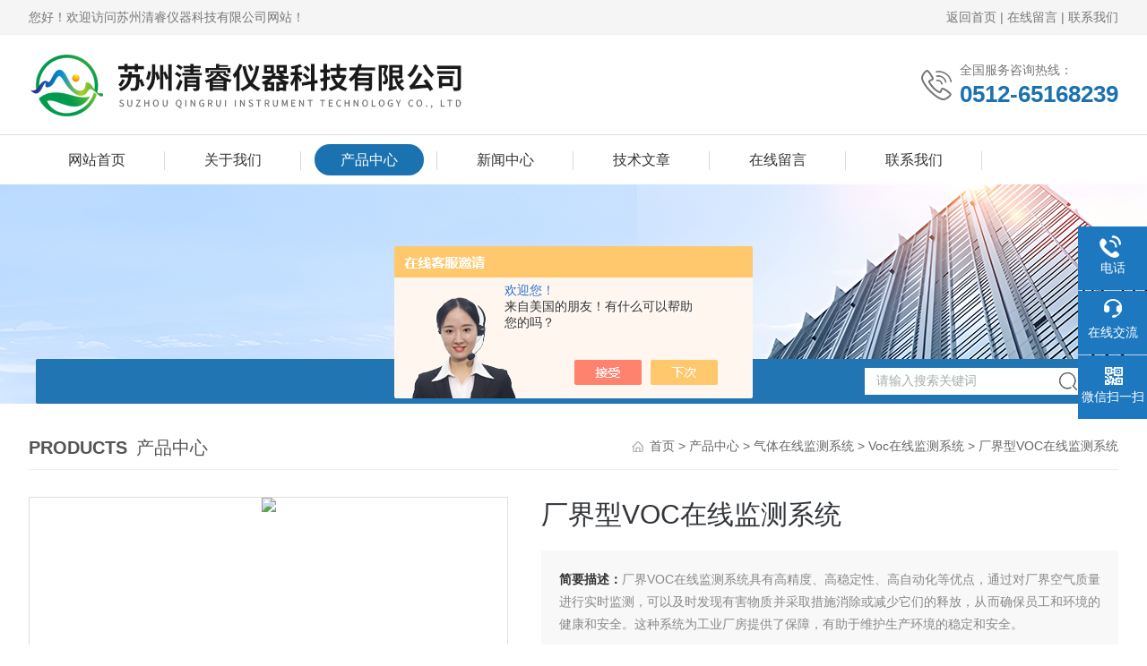

--- FILE ---
content_type: text/html; charset=utf-8
request_url: http://www.sz-qr.com/Products-36182606.html
body_size: 10723
content:
<!DOCTYPE html PUBLIC "-//W3C//DTD XHTML 1.0 Transitional//EN" "http://www.w3.org/TR/xhtml1/DTD/xhtml1-transitional.dtd">
<html xmlns="http://www.w3.org/1999/xhtml">
<head>
<meta http-equiv="Content-Type" content="text/html; charset=utf-8" />
<meta http-equiv="X-UA-Compatible" content="IE=edge,chrome=1" />
<meta name="renderer" content="webkit|ie-comp|ie-stand">
<meta name="viewport" content="width=device-width,initial-scale=1,maximum-scale=1, minimum-scale=1,user-scalable=0">
<TITLE>厂界Voc在线监测系统|百科</TITLE>
<META NAME="Keywords" CONTENT="厂界Voc在线监测系统">
<META NAME="Description" CONTENT="苏州清睿仪器科技有限公司所提供的厂界型VOC在线监测系统质量可靠、规格齐全,苏州清睿仪器科技有限公司不仅具有专业的技术水平,更有良好的售后服务和优质的解决方案,欢迎您来电咨询此产品具体参数及价格等详细信息！">
<script src="/ajax/common.ashx" type="text/javascript"></script>
<script src="/ajax/NewPersonalStyle.Classes.SendMSG,NewPersonalStyle.ashx" type="text/javascript"></script>
<script src="/js/videoback.js" type="text/javascript"></script>
<link rel="stylesheet" type="text/css" href="/skins/493731/css/style.css"/>
<script type="text/javascript" src="/skins/493731/js/jquery.pack.js"></script>
<!--导航当前状态 JS-->
<script language="javascript" type="text/javascript"> 
	var nav= '3';
</script>
<!--导航当前状态 JS END-->
<!--此Js使手机浏览器的active为可用状态-->
<script type="text/javascript">
    document.addEventListener("touchstart", function () { }, true);
</script>
<link rel="shortcut icon" href="/skins/493731/favicon.ico">
<script type="application/ld+json">
{
"@context": "https://ziyuan.baidu.com/contexts/cambrian.jsonld",
"@id": "http://www.sz-qr.com/Products-36182606.html",
"title": "厂界型VOC在线监测系统",
"pubDate": "2021-07-21T17:51:52",
"upDate": "2024-11-13T15:20:10"
    }</script>
<script type="text/javascript" src="/ajax/common.ashx"></script>
<script src="/ajax/NewPersonalStyle.Classes.SendMSG,NewPersonalStyle.ashx" type="text/javascript"></script>
<script type="text/javascript">
var viewNames = "";
var cookieArr = document.cookie.match(new RegExp("ViewNames" + "=[_0-9]*", "gi"));
if (cookieArr != null && cookieArr.length > 0) {
   var cookieVal = cookieArr[0].split("=");
    if (cookieVal[0] == "ViewNames") {
        viewNames = unescape(cookieVal[1]);
    }
}
if (viewNames == "") {
    var exp = new Date();
    exp.setTime(exp.getTime() + 7 * 24 * 60 * 60 * 1000);
    viewNames = new Date().valueOf() + "_" + Math.round(Math.random() * 1000 + 1000);
    document.cookie = "ViewNames" + "=" + escape(viewNames) + "; expires" + "=" + exp.toGMTString();
}
SendMSG.ToSaveViewLog("36182606", "ProductsInfo",viewNames, function() {});
</script>
<script language="javaScript" src="/js/JSChat.js"></script><script language="javaScript">function ChatBoxClickGXH() { DoChatBoxClickGXH('https://chat.chem17.com',497235) }</script><script>!window.jQuery && document.write('<script src="https://public.mtnets.com/Plugins/jQuery/2.2.4/jquery-2.2.4.min.js" integrity="sha384-rY/jv8mMhqDabXSo+UCggqKtdmBfd3qC2/KvyTDNQ6PcUJXaxK1tMepoQda4g5vB" crossorigin="anonymous">'+'</scr'+'ipt>');</script><script type="text/javascript" src="https://chat.chem17.com/chat/KFCenterBox/493731"></script><script type="text/javascript" src="https://chat.chem17.com/chat/KFLeftBox/493731"></script><script>
(function(){
var bp = document.createElement('script');
var curProtocol = window.location.protocol.split(':')[0];
if (curProtocol === 'https') {
bp.src = 'https://zz.bdstatic.com/linksubmit/push.js';
}
else {
bp.src = 'http://push.zhanzhang.baidu.com/push.js';
}
var s = document.getElementsByTagName("script")[0];
s.parentNode.insertBefore(bp, s);
})();
</script>
</head>
<body>
<!--Top begin-->
<header>
	<div class="h_headtop">
        <div class="w1200 clear">
            <div class="fl hyc">您好！欢迎访问苏州清睿仪器科技有限公司网站！</div>
            <div class="fr ppc"><a href="/">返回首页</a> <span>|</span> <a href="/order.html" rel="nofollow">在线留言</a> <span>|</span> <a href="/contact.html" rel="nofollow">联系我们</a></div>
        </div>
    </div>
    <div class="h_top">
        <div class="w1200 clear">
            <div class="logo fl">
                <a href="/"><img src="/skins/493731/images/logo.jpg" alt="苏州清睿仪器科技有限公司"><i class="iblock"></i></a>
            </div>
            <div class="tel fr">
                <span>全国服务咨询热线：</span>
                <p>0512-65168239</p>
            </div>
        </div>
    </div>
    <div class="ly_nav">
        <div class="w1200">
            <div class="menu_open">
                <i></i>
                <i></i>
                <i></i>
            </div>
            <div class="nav">
                <ul class="nav_ul clear">
                    <li id="navId1" class="nav_item"><a href="/">网站首页</a></li>
                    <li id="navId2" class="nav_item"><a href="/aboutus.html" rel="nofollow">关于我们</a></li>
                    <li id="navId3" class="nav_item"><a href="/products.html">产品中心</a></li>
                    <li id="navId4" class="nav_item"><a href="/news.html">新闻中心</a><!--<i></i>--></li>
                    <li id="navId5" class="nav_item"><a href="/article.html">技术文章</a></li>
                    <!--<li id="navId8" class="nav_item"><a href="/honor.html" rel="nofollow">荣誉资质</a></li>-->
                    <li id="navId6" class="nav_item"><a href="/order.html" rel="nofollow">在线留言</a><!--<i></i>--></li>
                    <li id="navId7" class="nav_item"><a href="/contact.html" rel="nofollow">联系我们</a></li>
                </ul>
            </div>
        <div class="hcover"></div>
        </div>
    </div>
    <script language="javascript" type="text/javascript">
        try {
            document.getElementById("navId" + nav).className = "nav_item on";
        }
        catch (e) {}
    </script>
</header>
<!--Top end-->

<script src="https://www.chem17.com/mystat.aspx?u=qryq123456"></script>
<!--banner begin-->
<section class="ny_banner">
	<div class="slideshow" style="background-image: url(/skins/493731/images/ny_banner.jpg)"></div>
    <!--产品搜索 begin-->
<div class="h_search">
	<div class="w1200 clear">
    	<div class="fl">
        </div>
        <div class="fr">
        	<form class="search clear" action="/products.html" id="form1" name="form1" method="post">
                <input class="input fl" type="text" name="keyword" value="请输入搜索关键词" autocomplete="off" onfocus="if(this.value=='请输入搜索关键词'){this.value='';this.style.color='#a4ada9' }" onblur="if(this.value==''){this.value='请输入搜索关键词' }" style="color: rgb(164, 173, 169);">
                <input class="submit fl" type="submit" name="Submit" value="">
            </form>
        </div>
    </div>
</div>
<!--产品搜索 end-->
</section>
<!--banner end-->
<!--内页中间主体内容 begin-->
<div class="ny_content">
    <div class="w1200 clear">
        <div class="ny_bread_nav">
            <div class="box_right_title"><span>Products</span>产品中心</div>
            <div class="bt_text_y"><span><a href="/">首页</a> &gt; <a href="/products.html">产品中心</a> &gt; <a href="/ParentList-2275303.html">气体在线监测系统</a> &gt; <a href="/SonList-2278528.html">Voc在线监测系统</a> &gt; 厂界型VOC在线监测系统</span></div>
        </div>
    </div>
    <div class="w1200 clear">
        <!--pro_detail_main start-->
        <div class="pro_detail_main"> 
            <div class="prodetail_img">
                <div id="preview">                
                    <div class="jqzoom" id="spec-n1">
                        
                        <div id="ceshi" style="">
                        <img src="http://img71.chem17.com/gxhpic_cd1d307668/6177b7fad4b495c955753a282939324df612cd47c82405158c5a7db176f52e5a2cd9877e98e1ab6f.png" jqimg="http://img71.chem17.com/gxhpic_cd1d307668/6177b7fad4b495c955753a282939324df612cd47c82405158c5a7db176f52e5a2cd9877e98e1ab6f.png" />
                        </div>
                    </div>
                    <div id="spec-n5">
                        <div id="spec-list">
                            <ul class="list-h">                        
                                 
                                  <li><p><img onclick="jQuery('.videoItem').hide();mybaidu.window.SetPause();" src="http://img71.chem17.com/gxhpic_cd1d307668/6177b7fad4b495c955753a282939324df612cd47c82405158c5a7db176f52e5a2cd9877e98e1ab6f_800_800_5.png" alt="" data-zoom-image="http://img71.chem17.com/gxhpic_cd1d307668/6177b7fad4b495c955753a282939324df612cd47c82405158c5a7db176f52e5a2cd9877e98e1ab6f_800_800_5.png" onload="DrawImage(this,460,300)"></p></li>
                              
                                  <li><p><img onclick="jQuery('.videoItem').hide();mybaidu.window.SetPause();" src="http://img71.chem17.com/gxhpic_cd1d307668/6177b7fad4b495c955753a282939324d5bd54069f8f61501c0822a06bacdf8eb81b3f1dcb0fb846a_800_800_5.png" alt="" data-zoom-image="http://img71.chem17.com/gxhpic_cd1d307668/6177b7fad4b495c955753a282939324d5bd54069f8f61501c0822a06bacdf8eb81b3f1dcb0fb846a_800_800_5.png" onload="DrawImage(this,460,300)"></p></li>
                                              
                            </ul>
                        </div>
                    </div>
                </div>
                <script type=text/javascript>
                    $(function(){			
                       $("#ceshi").jqueryzoom({
                            xzoom:440,
                            yzoom:440,
                            offset:10,
                            position:"right",
                            preload:1,
                            lens:1
                        });							
                        /*$("#spec-list").jdMarquee({
                            deriction:"left",
                            step:1,
                            speed:4,
                            delay:10,
                            control:true,
                            _front:"#spec-right",
                            _back:"#spec-left"
                        });*/
                        $("#spec-list li").bind("mouseover",function(){
                            var src=$(this).children().children('img').attr("src");
                            $("#ceshi").css("width", "100%");
                            $("#ceshi").css("height", "100%");
                            $("#ceshi").css("position", "");
                            $("#spec-n1 img").eq(0).attr({
                                src:src.replace("\/n5\/","\/n1\/"),
                                jqimg:src.replace("\/n5\/","\/n0\/")
                            });
                            $("#spec-list li p").each(function(){
                                $(this).css({
                                    "border":"1px solid #dfdfdf"
                                });
                                })
                            $(this).children('p').css({
                                "border":"1px solid #ef7e32"
                            });
                        });	
                    })
                </script>
                <script type=text/javascript src="/skins/493731/js/lib.js"></script>
                <script type=text/javascript src="/skins/493731/js/zzsc.js"></script>  
            </div>
        
            
            <div class="pro_detail_text">
                <h1>厂界型VOC在线监测系统</h1>
                <div class="jyms"><p><span>简要描述：</span>厂界VOC在线监测系统具有高精度、高稳定性、高自动化等优点，通过对厂界空气质量进行实时监测，可以及时发现有害物质并采取措施消除或减少它们的释放，从而确保员工和环境的健康和安全。这种系统为工业厂房提供了保障，有助于维护生产环境的稳定和安全。</p></div>
                <ul>
                    <li><img src="/skins/493731/images/prodetail_cs_icon.png" /><span>厂商性质：</span>生产厂家</li>
                    <li><img src="/skins/493731/images/prodetail_cs_icon.png" /><span>更新时间：</span>2024-11-13</li>
                    <li><img src="/skins/493731/images/prodetail_cs_icon.png" /><span>访&nbsp;&nbsp;问&nbsp;&nbsp;量：</span>4010</li>
                    
                </ul>
                <div class="pro_detail_btn">
                    <a href="#cpzx" class="prodtl_btn1" rel="nofollow">产品咨询</a><a href="/contact.html" class="prodtl_btn2" rel="nofollow">联系我们</a>
                </div>
            </div>
            <div class="clear"></div>
        </div>
        <!--pro_detail_main end-->
	</div>
    <div class="ny_content_bd">
    	<div class="w1200 clear">
        	   <!--左侧结构 begin-->
			  <div class="ny_left">
                <div class="cp_type">
                    <div class="hd"><p>产品分类</p><span>Product Category</span></div>
                    <div class="bd">
                        <ul>
                            
                            <li>
                                <p><a href="/ParentList-2275303.html">气体在线监测系统</a><span></span></p>
                                <div>
                                    
                                    <a href="/SonList-2278529.html">有毒有害气体在线监测系统</a>
                                    
                                    <a href="/SonList-2278527.html">恶臭气体在线监测系统</a>
                                    
                                    <a href="/SonList-2278528.html">Voc在线监测系统</a>
                                    
                                </div>
                            </li>
                            
                        </ul>
                        <a href="/products.html" class="pro_ckqb">查看全部</a>
                    </div>
                </div>
                
                <!--相关文章 begin-->
                <div class="lyNy_Xgwz">
                    <div class="Xgwz_tit"><p>相关文章</p><span>Related Articles</span></div>
                    <div class="Xgwz_list">
                        <ul>
                        	
                            <li><em></em><a href="/Article-3944398.html" title="VOC在线监测系统：实时监测VOC排放浓度和总量">VOC在线监测系统：实时监测VOC排放浓度和总量</a></li>
                            
                            <li><em></em><a href="/Article-3702416.html" title="废气在线监测系统可实时监控废气排放">废气在线监测系统可实时监控废气排放</a></li>
                            
                            <li><em></em><a href="/Article-3809908.html" title="厂界VOC在线监测系统分析">厂界VOC在线监测系统分析</a></li>
                            
                            <li><em></em><a href="/Article-3705839.html" title="厂界VOC在线监测系统对工厂排放控制的重要性">厂界VOC在线监测系统对工厂排放控制的重要性</a></li>
                            
                            <li><em></em><a href="/Article-2822140.html" title="无线传感技术在厂界VOC在线监测系统中的应用">无线传感技术在厂界VOC在线监测系统中的应用</a></li>
                            
                            <li><em></em><a href="/Article-2763274.html" title="厂界VOC在线监测系统的多组分协同检测原理">厂界VOC在线监测系统的多组分协同检测原理</a></li>
                            
                        </ul>
                    </div>
                </div>
                <!--相关文章 end-->
            </div>
            <!--左侧结构 end-->
            <!--右侧结构 begin-->
            <div class="ny_right">
            	<div class="lyNyProDetail_ConTit"><p>详细介绍</p></div>
                <div class="lyNyProDetail_ConText">
                    <link type="text/css" rel="stylesheet" href="/css/property.css">
<script>
	window.onload=function(){  
		changeTableHeight();  
	}  
	window.onresize=function(){ 
		changeTableHeight();  
	}  
	function changeTableHeight(){ 
		$(".proshowParameter table th").each(function (i,o){
	    var $this=$(o), 
	    height=$this.next().height();
	    $(this).css("height",height);
			var obj = $(o);
			var val = obj.text();
			if(val == '' || val == null || val == undefined){
				$(this).addClass('none');
			}else{
				$(this).removeClass('none');
			}
		});
		$(".proshowParameter table td").each(function (i,o){
			var obj = $(o);
			var val = obj.text();
			if(val == '' || val == null || val == undefined){
				$(this).addClass('none');
			}else{
				$(this).removeClass('none');
			}
		});
	}
</script>
                <section class="proshowParameter">
                	
                    <table style=" margin-bottom:20px;">
                        <tbody>
                            
                                <tr><th>品牌</th><td>其他品牌</td><th>产地类别</th><td>国产</td></tr><tr><th>应用领域</th><td>环保,化工,能源,综合</td><th>监测参数</th><td>TVOC</td></tr><tr><th>量程</th><td>多量程可选</td> <th></th><td></td></tr>
                            
                        </tbody>
                    </table>
                </section><p>厂界VOC在线监测系统是一种针对工业厂房排放的挥发性有机化合物（VOCs）进行实时监测的系统。它采用先进的传感器技术、算法和数据处理技术，能够实时监测VOCs的浓度和总量，并将数据传输至后台管理系统。</p><p>厂界型VOC在线监测系统主要对无组织排放的VOC气体进行连续在线监测，并将空气中挥发性有机物浓度通过无线传输方式传输至中央控制室，并通过数据方式传输至管理部门。</p><p>该系统以PID光离子化为原理，采用泵吸式采样方式，测量出气体中的VOC浓度总量。系统采用模块化结构，组合方便，可根据用户实际需求进行集成安装。</p><p>产品参数：</p><div><div><table border="1">    <tbody>        <tr>            <td colspan="2">            <p>项目 &nbsp; &nbsp; &nbsp; &nbsp; &nbsp; &nbsp; &nbsp; &nbsp; &nbsp; &nbsp; &nbsp; &nbsp;</p>            </td>            <td>            <p>指标 &nbsp; &nbsp; &nbsp; &nbsp; &nbsp; &nbsp; &nbsp; &nbsp; &nbsp; &nbsp; &nbsp; &nbsp;</p>            </td>        </tr>        <tr>            <td rowspan="9">            <p>系统基本参数 &nbsp; &nbsp; &nbsp; &nbsp; &nbsp; &nbsp; &nbsp; &nbsp; &nbsp; &nbsp; &nbsp; &nbsp;</p>            <p><br />            &nbsp; &nbsp; &nbsp; &nbsp; &nbsp; &nbsp; &nbsp; &nbsp; &nbsp; &nbsp; &nbsp; &nbsp;</p>            </td>            <td>            <p>测量原理 &nbsp; &nbsp; &nbsp; &nbsp; &nbsp; &nbsp; &nbsp; &nbsp; &nbsp; &nbsp; &nbsp; &nbsp;</p>            </td>            <td>            <p>PID &nbsp; &nbsp; &nbsp; &nbsp; &nbsp; &nbsp; &nbsp; &nbsp; &nbsp; &nbsp; &nbsp; &nbsp;</p>            </td>        </tr>        <tr>            <td>            <p>测量气体 &nbsp; &nbsp; &nbsp; &nbsp; &nbsp; &nbsp; &nbsp; &nbsp; &nbsp; &nbsp; &nbsp; &nbsp;</p>            </td>            <td>            <p>挥发性有机化合物（VOC） &nbsp; &nbsp; &nbsp; &nbsp; &nbsp; &nbsp; &nbsp; &nbsp; &nbsp; &nbsp; &nbsp; &nbsp;</p>            </td>        </tr>        <tr>            <td>            <p>测量范围 &nbsp; &nbsp; &nbsp; &nbsp; &nbsp; &nbsp; &nbsp; &nbsp; &nbsp; &nbsp; &nbsp; &nbsp;</p>            </td>            <td>            <p>0-1ppm,20ppm、50ppm、200ppm、0-5mg/m3、0-20 mg/m3、0-100 mg/m3（可选，未列出量程可定制） &nbsp; &nbsp; &nbsp; &nbsp; &nbsp; &nbsp; &nbsp; &nbsp; &nbsp; &nbsp; &nbsp; &nbsp;</p>            </td>        </tr>        <tr>            <td>            <p>重复性 &nbsp; &nbsp; &nbsp; &nbsp; &nbsp; &nbsp; &nbsp; &nbsp; &nbsp; &nbsp; &nbsp; &nbsp;</p>            </td>            <td>            <p>&plusmn;2% &nbsp; &nbsp; &nbsp; &nbsp; &nbsp; &nbsp; &nbsp; &nbsp; &nbsp; &nbsp; &nbsp; &nbsp;</p>            </td>        </tr>        <tr>            <td>            <p>检测精度 &nbsp; &nbsp; &nbsp; &nbsp; &nbsp; &nbsp; &nbsp; &nbsp; &nbsp; &nbsp; &nbsp; &nbsp;</p>            </td>            <td>            <p>&plusmn;3%F.S &nbsp; &nbsp; &nbsp; &nbsp; &nbsp; &nbsp; &nbsp; &nbsp; &nbsp; &nbsp; &nbsp; &nbsp;</p>            </td>        </tr>        <tr>            <td>            <p>分 辨 率 &nbsp; &nbsp; &nbsp; &nbsp; &nbsp; &nbsp; &nbsp; &nbsp; &nbsp; &nbsp; &nbsp; &nbsp;</p>            </td>            <td>            <p>0.001ppm ,0.01ppm，0.1ppm，1ppm、0.01 mg/m3、0.1 mg/m3、1 mg/m3 &nbsp; &nbsp; &nbsp; &nbsp; &nbsp; &nbsp; &nbsp; &nbsp; &nbsp; &nbsp; &nbsp; &nbsp;</p>            </td>        </tr>        <tr>            <td>            <p>响应时间 &nbsp; &nbsp; &nbsp; &nbsp; &nbsp; &nbsp; &nbsp; &nbsp; &nbsp; &nbsp; &nbsp; &nbsp;</p>            </td>            <td>            <p>T90 &lt; 20 s &nbsp; &nbsp; &nbsp; &nbsp; &nbsp; &nbsp; &nbsp; &nbsp; &nbsp; &nbsp; &nbsp; &nbsp;</p>            </td>        </tr>        <tr>            <td>            <p>工作温度 &nbsp; &nbsp; &nbsp; &nbsp; &nbsp; &nbsp; &nbsp; &nbsp; &nbsp; &nbsp; &nbsp; &nbsp;</p>            </td>            <td>            <p>-20℃～+60℃（特殊要求需定制） &nbsp; &nbsp; &nbsp; &nbsp; &nbsp; &nbsp; &nbsp; &nbsp; &nbsp; &nbsp; &nbsp; &nbsp;</p>            </td>        </tr>        <tr>            <td>            <p>工作湿度 &nbsp; &nbsp; &nbsp; &nbsp; &nbsp; &nbsp; &nbsp; &nbsp; &nbsp; &nbsp; &nbsp; &nbsp;</p>            </td>            <td>            <p>&le;95%RH，无冷凝（湿度&gt;90%RH，凝露可配过滤器） &nbsp; &nbsp; &nbsp; &nbsp; &nbsp; &nbsp; &nbsp; &nbsp; &nbsp; &nbsp; &nbsp; &nbsp;</p>            </td>        </tr>        <tr>            <td rowspan="6">            <p>仪器配置单 &nbsp; &nbsp; &nbsp; &nbsp; &nbsp; &nbsp; &nbsp; &nbsp; &nbsp; &nbsp; &nbsp; &nbsp;</p>            </td>            <td>            <p>外箱 &nbsp; &nbsp; &nbsp; &nbsp; &nbsp; &nbsp; &nbsp; &nbsp; &nbsp; &nbsp; &nbsp; &nbsp;</p>            </td>            <td>            <p>防水外箱（带透明视窗） &nbsp; &nbsp; &nbsp; &nbsp; &nbsp; &nbsp; &nbsp; &nbsp; &nbsp; &nbsp; &nbsp; &nbsp;</p>            </td>        </tr>        <tr>            <td>            <p>报警 &nbsp; &nbsp; &nbsp; &nbsp; &nbsp; &nbsp; &nbsp; &nbsp; &nbsp; &nbsp; &nbsp; &nbsp;</p>            </td>            <td>            <p>声光报警 &nbsp; &nbsp; &nbsp; &nbsp; &nbsp; &nbsp; &nbsp; &nbsp; &nbsp; &nbsp; &nbsp; &nbsp;</p>            </td>        </tr>        <tr>            <td>            <p>监测单元 &nbsp; &nbsp; &nbsp; &nbsp; &nbsp; &nbsp; &nbsp; &nbsp; &nbsp; &nbsp; &nbsp; &nbsp;</p>            </td>            <td>            <p>VOC监测模块 &nbsp; &nbsp; &nbsp; &nbsp; &nbsp; &nbsp; &nbsp; &nbsp; &nbsp; &nbsp; &nbsp; &nbsp;</p>            </td>        </tr>        <tr>            <td>            <p>检测方式 &nbsp; &nbsp; &nbsp; &nbsp; &nbsp; &nbsp; &nbsp; &nbsp; &nbsp; &nbsp; &nbsp; &nbsp;</p>            </td>            <td>            <p>泵吸式 &nbsp; &nbsp; &nbsp; &nbsp; &nbsp; &nbsp; &nbsp; &nbsp; &nbsp; &nbsp; &nbsp; &nbsp;</p>            </td>        </tr>        <tr>            <td>            <p>安装方式 &nbsp; &nbsp; &nbsp; &nbsp; &nbsp; &nbsp; &nbsp; &nbsp; &nbsp; &nbsp; &nbsp; &nbsp;</p>            </td>            <td>            <p>立杆抱箍安装，配立杆 &nbsp; &nbsp; &nbsp; &nbsp; &nbsp; &nbsp; &nbsp; &nbsp; &nbsp; &nbsp; &nbsp; &nbsp;</p>            </td>        </tr>        <tr>            <td>            <p>选配 &nbsp; &nbsp; &nbsp; &nbsp; &nbsp; &nbsp; &nbsp; &nbsp; &nbsp; &nbsp; &nbsp; &nbsp;</p>            </td>            <td>            <p>蓄电池供电 &nbsp; &nbsp; &nbsp; &nbsp; &nbsp; &nbsp; &nbsp; &nbsp; &nbsp; &nbsp; &nbsp; &nbsp;</p>            </td>        </tr>        <tr>            <td>            <p>存储 &nbsp; &nbsp; &nbsp; &nbsp; &nbsp; &nbsp; &nbsp; &nbsp; &nbsp; &nbsp; &nbsp; &nbsp;</p>            </td>            <td>            <p>内置存储卡 &nbsp; &nbsp; &nbsp; &nbsp; &nbsp; &nbsp; &nbsp; &nbsp; &nbsp; &nbsp; &nbsp; &nbsp;</p>            </td>            <td>            <p>存储十万条以上历史数据 &nbsp; &nbsp; &nbsp; &nbsp; &nbsp; &nbsp; &nbsp; &nbsp; &nbsp; &nbsp; &nbsp; &nbsp;</p>            </td>        </tr>        <tr>            <td rowspan="5">            <p>系统输出 &nbsp; &nbsp; &nbsp; &nbsp; &nbsp; &nbsp; &nbsp; &nbsp; &nbsp; &nbsp; &nbsp; &nbsp;</p>            </td>            <td rowspan="3">            <p>标配输出 &nbsp; &nbsp; &nbsp; &nbsp; &nbsp; &nbsp; &nbsp; &nbsp; &nbsp; &nbsp; &nbsp; &nbsp;</p>            </td>            <td>            <p>两组继电器输出：无源触电容量220VAC 0.5A或5VDC 0.5A &nbsp; &nbsp; &nbsp; &nbsp; &nbsp; &nbsp; &nbsp; &nbsp; &nbsp; &nbsp; &nbsp; &nbsp;</p>            </td>        </tr>        <tr>            <td>            <p>RS485（可配置数采仪），RS485（可配置无线模块） &nbsp; &nbsp; &nbsp; &nbsp; &nbsp; &nbsp; &nbsp; &nbsp; &nbsp; &nbsp; &nbsp; &nbsp;</p>            </td>        </tr>        <tr>            <td>            <p>通过无线模块功能可以实现检测数据的远程传输和状态报警、可实现以太网的接入(选配功能) &nbsp; &nbsp; &nbsp; &nbsp; &nbsp; &nbsp; &nbsp; &nbsp; &nbsp; &nbsp; &nbsp; &nbsp;</p>            </td>        </tr>        <tr>            <td rowspan="2">            <p>选配输出 &nbsp; &nbsp; &nbsp; &nbsp; &nbsp; &nbsp; &nbsp; &nbsp; &nbsp; &nbsp; &nbsp; &nbsp;</p>            </td>            <td>            <p>RS232&times;1，RS485&times;1（可配置无线模块） &nbsp; &nbsp; &nbsp; &nbsp; &nbsp; &nbsp; &nbsp; &nbsp; &nbsp; &nbsp; &nbsp; &nbsp;</p>            </td>        </tr>        <tr>            <td>            <p>以太网 GPRS &nbsp; &nbsp; &nbsp; &nbsp; &nbsp; &nbsp; &nbsp; &nbsp; &nbsp; &nbsp; &nbsp; &nbsp;</p>            </td>        </tr>    </tbody></table></div></div><p>产品特点：</p><p>1、高性能英国PID传感器，稳定性和重复性好。</p><p>2、适合高效、快速除水的场合，可长期在线使用。</p><p>3、mg/m3、ppm、ppb等多种单位可选择。</p><p>4、可选配大容量蓄电池，保证断电连续工作6H。</p><p>5、DTU短信信号传输方式，可对接环保平台。</p><p>6、无缝对接系统平台，上位机系统实现多元化操作。</p><p>7、立杆独立安装，无需调试，直接通电开始使用。</p><p>8、内置独立内存，实现连续24小时数据存储。</p><p hiragino="" sans="" font-size:="" white-space:="" background-color:="" pingfang="" microsoft="" line-height:="" font-weight:="" font-style:="" vertical-align:="" background-image:="" background-position:="" background-size:="" background-repeat:="" background-attachment:="" background-origin:="" background-clip:="" appearance:="" clear:="" outline:="" color:="">&nbsp;</p><p pingfang="" microsoft="" line-height:="" vertical-align:="" background:="" appearance:="" clear:="" color:="" white-space:="" font-size:="" font-weight:="" font-style:="" background-image:="" background-position:="" background-size:="" background-repeat:="" background-attachment:="" background-origin:="" background-clip:="">注意事项：</p><p pingfang="" microsoft="" line-height:="" vertical-align:="" background:="" appearance:="" clear:="" color:="" white-space:="" font-size:="" font-weight:="" font-style:="" background-image:="" background-position:="" background-size:="" background-repeat:="" background-attachment:="" background-origin:="" background-clip:="">1、请检查包装是否完好，并核对产品是否与选型一致；</p><p pingfang="" microsoft="" line-height:="" vertical-align:="" background:="" appearance:="" clear:="" color:="" white-space:="" font-size:="" font-weight:="" font-style:="" background-image:="" background-position:="" background-size:="" background-repeat:="" background-attachment:="" background-origin:="" background-clip:="">2、切勿带电接线，接线完毕检查无误后方可通电；</p><p pingfang="" microsoft="" line-height:="" vertical-align:="" background:="" appearance:="" clear:="" color:="" white-space:="" font-size:="" font-weight:="" font-style:="" background-image:="" background-position:="" background-size:="" background-repeat:="" background-attachment:="" background-origin:="" background-clip:="">3、使用时不要随意改动产品出厂时已焊接好的元器件或导线；</p><p pingfang="" microsoft="" line-height:="" vertical-align:="" background:="" appearance:="" clear:="" color:="" white-space:="" font-size:="" font-weight:="" font-style:="" background-image:="" background-position:="" background-size:="" background-repeat:="" background-attachment:="" background-origin:="" background-clip:="">4、设备属于精密器件，用户在使用时请不要自行拆卸、用尖锐物品或腐蚀性液体接触传感器表面，以免损坏产品；</p><p pingfang="" microsoft="" line-height:="" vertical-align:="" background:="" appearance:="" clear:="" color:="" white-space:="" font-size:="" font-weight:="" font-style:="" background-image:="" background-position:="" background-size:="" background-repeat:="" background-attachment:="" background-origin:="" background-clip:="">5、请保存好检定证书和合格证，维修时随同产品一同返回。</p><p pingfang="" microsoft="" line-height:="" vertical-align:="" background:="" appearance:="" clear:="" color:="" white-space:="" font-size:="" font-weight:="" font-style:="" background-image:="" background-position:="" background-size:="" background-repeat:="" background-attachment:="" background-origin:="" background-clip:="">&nbsp;</p><p pingfang="" microsoft="" line-height:="" vertical-align:="" background:="" appearance:="" clear:="" color:="" white-space:="" font-size:="" font-weight:="" font-style:="" background-image:="" background-position:="" background-size:="" background-repeat:="" background-attachment:="" background-origin:="" background-clip:="">附加服务：</p><p pingfang="" microsoft="" line-height:="" vertical-align:="" background:="" appearance:="" clear:="" color:="" white-space:="" font-size:="" font-weight:="" font-style:="" background-image:="" background-position:="" background-size:="" background-repeat:="" background-attachment:="" background-origin:="" background-clip:="">产品的维修 &nbsp; &nbsp; &nbsp; &nbsp; &nbsp; &nbsp; &nbsp; &nbsp;产品的标定</p><p pingfang="" microsoft="" line-height:="" vertical-align:="" background:="" appearance:="" clear:="" color:="" white-space:="" font-size:="" font-weight:="" font-style:="" background-image:="" background-position:="" background-size:="" background-repeat:="" background-attachment:="" background-origin:="" background-clip:="">产品的安装与检测 &nbsp; &nbsp; &nbsp; &nbsp; &nbsp; &nbsp; 产品的验证并提供验证文件</p><p pingfang="" microsoft="" line-height:="" vertical-align:="" background:="" appearance:="" clear:="" color:="" white-space:="" font-size:="" font-weight:="" font-style:="" background-image:="" background-position:="" background-size:="" background-repeat:="" background-attachment:="" background-origin:="" background-clip:="">产品的技术支持 &nbsp; &nbsp; &nbsp; &nbsp; &nbsp; &nbsp; &nbsp;产品耗材的销售</p><p pingfang="" microsoft="" line-height:="" vertical-align:="" background:="" appearance:="" clear:="" color:="" white-space:="" font-size:="" font-weight:="" font-style:="" background-image:="" background-position:="" background-size:="" background-repeat:="" background-attachment:="" background-origin:="" background-clip:="">产品的代送检（计量所） &nbsp; &nbsp; &nbsp; &nbsp; 产品的相关认证（CPA/CCEP）</p><p>&nbsp;</p><p>&nbsp;</p><p>&nbsp;</p><p>&nbsp;</p>&nbsp;
                </div>
                <div class="lyNyProDetail_ConTit" id="cpzx"><p>产品咨询</p></div>
                <div class="ly_msg">
                     <link rel="stylesheet" type="text/css" href="/css/MessageBoard_style.css">
<script language="javascript" src="/skins/Scripts/order.js?v=20210318" type="text/javascript"></script>
<a name="order" id="order"></a>
<div class="ly_msg" id="ly_msg">
<form method="post" name="form2" id="form2">
	<h3>留言框  </h3>
	<ul>
		<li>
			<h4 class="xh">产品：</h4>
			<div class="msg_ipt1"><input class="textborder" size="30" name="Product" id="Product" value="厂界型VOC在线监测系统"  placeholder="请输入产品名称" /></div>
		</li>
		<li>
			<h4>您的单位：</h4>
			<div class="msg_ipt12"><input class="textborder" size="42" name="department" id="department"  placeholder="请输入您的单位名称" /></div>
		</li>
		<li>
			<h4 class="xh">您的姓名：</h4>
			<div class="msg_ipt1"><input class="textborder" size="16" name="yourname" id="yourname"  placeholder="请输入您的姓名"/></div>
		</li>
		<li>
			<h4 class="xh">联系电话：</h4>
			<div class="msg_ipt1"><input class="textborder" size="30" name="phone" id="phone"  placeholder="请输入您的联系电话"/></div>
		</li>
		<li>
			<h4>常用邮箱：</h4>
			<div class="msg_ipt12"><input class="textborder" size="30" name="email" id="email" placeholder="请输入您的常用邮箱"/></div>
		</li>
        <li>
			<h4>省份：</h4>
			<div class="msg_ipt12"><select id="selPvc" class="msg_option">
							<option value="0" selected="selected">请选择您所在的省份</option>
			 <option value="1">安徽</option> <option value="2">北京</option> <option value="3">福建</option> <option value="4">甘肃</option> <option value="5">广东</option> <option value="6">广西</option> <option value="7">贵州</option> <option value="8">海南</option> <option value="9">河北</option> <option value="10">河南</option> <option value="11">黑龙江</option> <option value="12">湖北</option> <option value="13">湖南</option> <option value="14">吉林</option> <option value="15">江苏</option> <option value="16">江西</option> <option value="17">辽宁</option> <option value="18">内蒙古</option> <option value="19">宁夏</option> <option value="20">青海</option> <option value="21">山东</option> <option value="22">山西</option> <option value="23">陕西</option> <option value="24">上海</option> <option value="25">四川</option> <option value="26">天津</option> <option value="27">新疆</option> <option value="28">西藏</option> <option value="29">云南</option> <option value="30">浙江</option> <option value="31">重庆</option> <option value="32">香港</option> <option value="33">澳门</option> <option value="34">中国台湾</option> <option value="35">国外</option>	
                             </select></div>
		</li>
		<li>
			<h4>详细地址：</h4>
			<div class="msg_ipt12"><input class="textborder" size="50" name="addr" id="addr" placeholder="请输入您的详细地址"/></div>
		</li>
		
        <li>
			<h4>补充说明：</h4>
			<div class="msg_ipt12 msg_ipt0"><textarea class="areatext" style="width:100%;" name="message" rows="8" cols="65" id="message"  placeholder="请输入您的任何要求、意见或建议"></textarea></div>
		</li>
		<li>
			<h4 class="xh">验证码：</h4>
			<div class="msg_ipt2">
            	<div class="c_yzm">
                    <input class="textborder" size="4" name="Vnum" id="Vnum"/>
                    <a href="javascript:void(0);" class="yzm_img"><img src="/Image.aspx" title="点击刷新验证码" onclick="this.src='/image.aspx?'+ Math.random();"  width="90" height="34" /></a>
                </div>
                <span>请输入计算结果（填写阿拉伯数字），如：三加四=7</span>
            </div>
		</li>
		<li>
			<h4></h4>
			<div class="msg_btn"><input type="button" onclick="return Validate();" value="提 交" name="ok"  class="msg_btn1"/><input type="reset" value="重 填" name="no" /></div>
		</li>
	</ul>	
    <input name="PvcKey" id="PvcHid" type="hidden" value="" />
</form>
</div>

                </div>
                <div class="ny_PrevNext">
                    <ul>
                        <li>上一篇：<a href="/Products-36182590.html">泵吸式扬尘在线监测系统</a></li>
                        <li>下一篇：<a href="/Products-36182621.html">HB-Wmini超声波气象5参数</a></a></li>
                    </ul>
                </div>
            </div>
            <!--右侧结构 end-->
        </div>
    </div>
</div>
<!--内页中间主体内容 end-->
<!--底部 开始-->
<div class="ly_foot">
	<div class="ly_Ftmain">
        <div class="ly_Ftcon">
            <div class="ly_FtLeft">
            	<ul>
                	<li>
                    	<div class="Ft_tit">关于我们</div>
                        <a href="/aboutus.html" rel="nofollow">公司简介</a>
                        <a href="/news.html">新闻动态</a>
                        <a href="/article.html">技术文章</a>
                    </li>
                    <li>
                    	<div class="Ft_tit">产品展示</div>
                         
                  		<a href="/ParentList-2275303.html">气体在线监测系统</a>
                        
                    </li>
                    <li>
                    	<div class="Ft_tit">栏目导航</div>
                        <a href="/products.html">产品中心</a>
                       <!--<a href="/honor.html" rel="nofollow">荣誉资质</a>-->
                        <a href="/successcase.html" rel="nofollow">合作案例</a>
                    </li>
                    <li>
                    	<div class="Ft_tit" >联系我们</div>
                        <a href="/order.html" rel="nofollow">在线留言</a>
                        <a href="/contact.html" rel="nofollow">联系我们</a>
                    </li>
                </ul>
            </div>
            <div class="ly_FtRight">
                <div class="ly_FtEwm">
                	<img src="/skins/493731/images/code.jpg" />
                    <span>扫一扫，关注微信</span>
                </div>
                <div class="ly_FtXx">
                    <p></p>
                </div>
            </div>
            <div class="clear"></div>
        </div>
    </div>

    <div class="ly_FtBottom">
    	<div class="FtBottom_mid">
        	<div class="Ft_Copy">版权所有 &copy; 2026 苏州清睿仪器科技有限公司(www.sz-qr.com)  All Rights Reserved&nbsp;&nbsp;&nbsp;&nbsp;<a href="http://beian.miit.gov.cn" target="_blank" rel="nofollow">备案号：苏ICP备2021036468号-1</a>&nbsp;&nbsp;&nbsp;&nbsp;<a href="/sitemap.xml" target="_blank">sitemap.xml</a>&nbsp;&nbsp;&nbsp;&nbsp;<a href="https://www.chem17.com/login" target="_blank" rel="nofollow">管理登陆</a>&nbsp;&nbsp;&nbsp;&nbsp;技术支持：<a href="https://www.chem17.com" target="_blank" rel="nofollow">化工仪器网</a></div>
        </div>
    </div>
</div>
<!--底部 结束-->

<!--右侧漂浮 begin-->
<div class="client-2"> 
    <ul id="client-2"> 
      <!--<li class="my-kefu-qq"> 
       <div class="my-kefu-main"> 
        <div class="my-kefu-left"><a class="online-contact-btn" href="http://wpa.qq.com/msgrd?v=3&amp;uin=&amp;site=qq&amp;menu=yes" target="_blank"><i></i><p>QQ咨询</p></a></div> <div class="my-kefu-right"></div> 
       </div>
      </li>--> 
      <li class="my-kefu-tel"> 
       <div class="my-kefu-tel-main"> 
        <div class="my-kefu-left"><i></i><p>电话</p></div> 
        <a  href="tel:18550012999" class="my-kefu-tel-right">18550012999</a> 
       </div>
      </li> 
      <li class="my-kefu-liuyan"> 
       <div class="my-kefu-main"> 
        <div class="my-kefu-left"><a onclick="ChatBoxClickGXH()" href="#" target="_self"><i></i><p>在线交流</p></a></div> 
        <div class="my-kefu-right"></div> 
       </div>
      </li> 
      <li class="my-kefu-weixin"> 
       <div class="my-kefu-main"> 
        <div class="my-kefu-left"><i></i><p> 微信扫一扫 </p> </div> 
        <div class="my-kefu-right"> </div> 
        <div class="my-kefu-weixin-pic"><img src="/skins/493731/images/code.jpg"> </div> 
       </div>
      </li> 
      <li class="my-kefu-ftop"> 
       <div class="my-kefu-main"> 
        <div class="my-kefu-left"><a href="javascript:;"><i></i><p>返回顶部</p></a> </div> 
        <div class="my-kefu-right"> </div> 
       </div>
      </li> 
    </ul> 
</div>
<!--右侧漂浮 end-->

<script type="text/javascript" src="/skins/493731/js/pt_js.js"></script>

 <script type='text/javascript' src='/js/VideoIfrmeReload.js?v=001'></script>
  
</html></body>

--- FILE ---
content_type: text/css
request_url: http://www.sz-qr.com/skins/493731/css/style.css
body_size: 17935
content:
/**common**/
*{ margin:0; padding:0;}
body, div,dl,dt,dd,ul,ol,li,h1,h2,h3,h4,h5,h6,pre,form,fieldset,input,textarea,blockquote,p { margin:0; padding:0; font:14px/1.5 Arial,\5FAE\8F6F\96C5\9ED1,Helvetica,sans-serif;}
table,td,tr,th { border-collapse: collapse; border-spacing: 0; font-size:14px;}
ol,ul {list-style:none;}
li { list-style-type:none;}
img { vertical-align:middle;border:0;}
h1,h2,h3,h4,h5,h6 { font-size:inherit; font-weight:normal;}
address,cite,code,em,th,i { font-weight:normal; font-style:normal;}
.clear { clear:both; *zoom:1;}
.clear:after { display:block; overflow:hidden; clear:both; height:0; visibility:hidden; content:".";}
a {text-decoration:none;}
a:visited { text-decoration:none;}
a:hover { text-decoration:none;}
a:active { text-decoration:none;}
.fl { float:left;}
.fr { float:right;}
.w1200 {width:1200px;margin:0 auto;}
@media screen and (max-width:1300px) and (min-width:1200px) {
.w1200 {width:95%;}
}
@media screen and (max-width:1199px) and (min-width:1080px) {
.w1200 {width:95%;}
}
@media screen and (max-width:1079px) and (min-width:768px) {
.w1200 {width:95%;}
}
@media screen and (max-width:767px) {
.w1200 {width:95%;}
}

/*========== New 首页样式 begin ==========*/
/*头部及logo区域*/
.h_headtop {font-size:0;padding:11px 0;background:#f5f5f5;border-bottom:1px solid #f1f1f1;}
.h_headtop .hyc {max-width: 70%;font-size:14px;color:#777777;line-height:16px;overflow: hidden; text-overflow: ellipsis; white-space:nowrap;}
.h_headtop .ppc {font-size:14px;color:#777777;line-height:16px;}
.h_headtop .ppc  a{font-size:14px;color:#777777;}
.h_headtop .ppc  a:hover{color:#1a72b1;}
.h_top {font-size:0;padding:0 0;}
.h_top .logo {}
.h_top .logo a {display:block;height:110px;}
.h_top .logo img {max-height:100%;max-width:100%;vertical-align:middle;}
.h_top .logo a .iblock {display:inline-block;height:100%;width:0;vertical-align:middle}
.h_top .tel {padding: 7px 0 7px 43px;background:url(../images/top_tel.png) no-repeat left center;margin: 25px 0;max-width:236px;overflow: hidden;text-overflow: ellipsis;white-space:nowrap;}
.h_top .tel span {font-size:14px;color:#777;display:block;line-height:100%;}
.h_top .tel p {font-size: 26px;color: #1a72b1; line-height: 100%;margin-top: 7px;font-weight: bold;}
@media screen and (max-width:1199px) and (min-width:1080px) {

}
@media screen and (max-width:1079px) and (min-width:1024px) {
	.h_top .logo {width: 65%;}
}
@media screen and (max-width:1023px) and (min-width:768px) {
	.h_top .logo {width: 62%;}
}
@media screen and (max-width:767px) {
	.h_headtop .ppc{display:none;}
	.h_headtop .hyc{max-width: 100%;font-size:13px;}
	.h_top .logo a{max-width:80%;height: 60px;}
	.h_top .tel{display:none;}
}
@media screen and (max-width: 320px){.h_headtop .hyc{max-width: 100%;font-size:13px;}}

/*导航*/
.ly_nav {width:100%;margin:0;background-color: #fff;border-top: 1px solid #dedede;}
.nav {width:100%;}
.nav_item {float:left;position:relative;margin:0;width:12.5%;}
.nav_item>a:after{content:'';display:block;width:100%;height: 2px;position:absolute;top:0;left:0;z-index:0;}
.nav_item > a {display:block;border-radius:80px;width:80%;height: 35px;line-height: 35px;color: #333;font-size:16px;text-align:center;-webkit-transition:all .4s;transition:all .4s;text-decoration:none;position:relative;z-index:1;margin: 10px auto;}
.nav_item:before{content:'';display:block;width:1px;height:21px;background:#d9d9d8;position:absolute;top:50%;margin-top:-10px;right:0;}
.nav_item:hover>a {color: #fff;background:#1a72b1}
.nav_item.on>a {color: #fff;background:#1a72b1}
.menu_open {display:none;}
.nav_item_open {width:100%;height:auto;position:absolute;left:0;top:100%;z-index:10;box-shadow:0 4px 8px 0 rgba(0,12,49,0.1);background:rgba(0,0,0,.5);border-radius:0;opacity:0;visibility:hidden;-webkit-transform:translateY(34px);transform:translateY(34px);-webkit-transition:all .4s;transition:all .4s;overflow:hidden;border-top:4px solid #01557a;margin-top:0;}
.nav_item:hover .nav_item_open {visibility:visible;opacity:1;-webkit-transform:translateY(0px);transform:translateY(0px);}
.subopen {display:none;}
.nav_item2 {width:100%;line-height:48px;}
.nav_item2 a {display:block;padding:0 4%;width:100%;box-sizing:border-box;-moz-box-sizing:border-box;-webkit-box-sizing:border-box;color:#fff;font-size:14px;overflow:hidden;text-overflow:ellipsis;white-space:nowrap;text-align:center;}
.nav_item2:hover a {background-color:#1a72b1;color:#fff;text-decoration:none;}
.hcover {display:none;}
@media screen and (max-width:1199px) and (min-width:1080px) {
	.nav_item > a{font-size:15px;}
}
@media screen and (max-width:1079px) and (min-width:768px) {
	.nav_item > a{font-size:14px;width: 86%;}
	.nav_item:first-child > a:before{display:none;}
}
@media screen and (max-width:767px) {
	.ly_nav {position:static;width:auto;z-index:9999999;background-color:#fff;    border-top: 0;}
	.menu_open {display:block;float:right;width:40px;height:40px;padding:5px 0;border:1px solid #eaeaea;position:fixed;top:49px;right:2%;box-sizing:border-box;z-index:999999;cursor:pointer}
	.menu_open i {height:2px;width:50%;background-color:#1a72b1;display:block;margin:5px auto;}
	.menu_open:active {background-color:rgb(26, 114, 177);border:1px solid #76bcef;}
	.menu_open:active i {background-color:#fff;}
	.nav {width:50%;height:100%;position:fixed;top:0;left:-50%;z-index:9999999;overflow:hidden;background-color:#1a72b1;}
	.hcover {display:block;width:50%;height:100%;background:rgba(0,0,0,.5);position:fixed;right:-50%;top:0;z-index:9999999;}
	.nav_ul {margin:0;width:100%;height:100%;position:absolute;top:0;left:0;overflow-x:hidden;overflow-y:auto;padding-top:10px;text-align:left;}
	.nav_item {float:none;margin:0;width:100%;height:50px;position:relative;border-bottom:1px solid rgba(0,0,0,.1);}
	.nav_item > a {width:100%;display:block;height:50px;line-height:50px;box-sizing:border-box;-moz-box-sizing:border-box;-webkit-box-sizing:border-box;margin:0;font-size:14px;color:#fff;padding:0 10px;white-space:nowrap;text-overflow:ellipsis;overflow:hidden;}
	.nav_item.on>a{color:#fff;background: #1a72b1;}
	.nav_item > a:active {background-color:#1a72b1;color:#fff;}
	.nav_item:hover>a{color:#fff;}
	.nav_item > a:after {display:none;}
	.nav_item i {position:absolute;z-index:2;top:0;right:0;width:100%;height:100%;display:block;}
	.nav_item i:after {content:'';display:block;width:8px;height:8px;margin-bottom:-4px;border:1px solid rgba(255,255,255,.5);border-top:0;border-left:0;position:absolute;bottom:50%;right:22px;-webkit-transform:rotate(-45deg);transform:rotate(-45deg);}
	.nav_item_open {width:50%;height:100%;margin:0;box-shadow:none;background-color:#1a72b1;border-radius:0;opacity:1;visibility:visible;-webkit-transform:translateY(0px);transform:translateY(0px);position:fixed;left:-50%;top:0;border-top:none;}
	.subopen {display:block;}
	.subopen a {display:block;overflow:hidden;margin:0;padding:15px;white-space:nowrap;text-overflow:ellipsis;font-size:14px;color:rgba(255,255,255,.5);background:rgba(0,0,0,.1);text-indent:30px;position:relative;}
	.subopen a:before {content:'';display:block;width:8px;height:8px;position:absolute;bottom:50%;left:22px;margin-bottom:-4px;-webkit-transform:rotate(-45deg);transform:rotate(-45deg);border:1px solid rgba(255,255,255,.5);border-right:0;border-bottom:0;}
	.nav_item2 {position:relative;}
	.nav_item2 a {width:100%;display:block;line-height:30px;height:50px;box-sizing:border-box;-moz-box-sizing:border-box;-webkit-box-sizing:border-box;overflow:hidden;margin:0;padding:10px;white-space:nowrap;text-overflow:ellipsis;color:#fff;font-size:14px;}
	.nav_item2:after {content:'';width:100%;position:absolute;bottom:0;left:0;display:block;border-bottom-width:1px;border-bottom-style:solid;border-bottom:1px solid rgba(0,0,0,.1);}
	.nav_item > a:hover,.nav_item > a.navon {background:none;}
	.nav_item:first-child > a:before{display:none;}
	.nav_item:before{display:none;}
}

/*----宽屏*banner----*/
.apple-banner {width:100%;height:545px;overflow:hidden;margin:0 auto;position:relative;}
.apple-banner .swiper-container {width:100%;height:100%;}
.apple-banner .swiper-button-prev,.apple-banner .swiper-button-next {width:15%;height:100%;top:0;background:none;cursor:default;}
.apple-banner .swiper-button-prev {left:0;}
.apple-banner .swiper-button-next {right:0;}
.apple-banner .swiper-button-prev span,.apple-banner .swiper-button-next span {display:block;width:64px;height:64px;position:absolute;right:0;top:50%;margin-top:-32px;border-radius:100%;opacity:1;-webkit-transition:opacity 0.5s ease;transition:opacity 0.5s ease;}
.apple-banner .swiper-button-prev:hover span,.swiper-button-next:hover span {opacity:1;}
/*分页器*/.apple-banner .swiper-pagination {top:auto;bottom:20px !important;background:none;}
.apple-banner  .swiper-pagination-bullets  span.swiper-pagination-bullet {display:inline-block;width:12px;height:12px;margin:0 5px;cursor:pointer;background:none;border-radius:50%;opacity:1;}
.apple-banner  .swiper-pagination-bullets span {width:50px;height:3px;display:block;background:rgba(255,255,255,0.8);outline:none;}
.apple-banner .swiper-pagination-bullets span.swiper-pagination-bullet {background:rgba(255,255,255,0.5);}
.apple-banner  .swiper-pagination-bullets span.swiper-pagination-bullet-active {background-color:rgba(255,255,255,1);}
.apple-banner  .swiper-pagination-bullet i {background-color:#1a72b1;height:3px;transform:scaleX(0);transform-origin:0;display:block;}
.apple-banner .autoplay .firsrCurrent i {transition:transform 2.9s linear;transform:scaleX(1);}
.apple-banner .autoplay .current i {transition:transform 4s linear;transform:scaleX(1);}
.apple-banner  .autoplay .replace span {background-color:#fff;}
@media screen and (max-width:1199px) and (min-width:1080px) {
	.apple-banner{height:450px;}
}
@media screen and (max-width:1079px) and (min-width:768px) {
	.apple-banner{height:300px;}	
}
@media screen and (max-width:767px) {
	.apple-banner{height:170px;padding-bottom:50px;}
}
@media screen and (max-width: 375px){.apple-banner{height:150px;}}

/*首页产品搜索*/
.h_search{height:50px;position:absolute;bottom:0;z-index:999;left:50%;margin-left:-600px;}
.h_search .w1200{background: #2175b3;padding:0 20px;width:1160px;border-radius:2px;}
.h_search .w1200>.fl{width: 70%;position:relative;}
.h_search .w1200>.fl .bd{line-height:50px;color:#fff;overflow: hidden;text-overflow: ellipsis;white-space:nowrap;font-size: 14px;}
.h_search .w1200>.fl .bd span{color:#fff;}
.h_search .fr{width: 22%;}
.h_search .fr .search {background:#ffffff;overflow:hidden;margin: 10px 0;width:100%;}
.h_search .fr .search .input {width: 83%;height:30px;padding:0 5%;font-size:14px;border:0;box-sizing:border-box;-moz-box-sizing:border-box;-webkit-box-sizing:border-box;margin-right:-10px;outline:none;}
.h_search .fr .search .submit {width: 20%;height:30px;background: url(../images/search.png) no-repeat center;cursor:pointer;border:none;outline:none;}
@media screen and (max-width:1199px) and (min-width:1080px) {
	.h_search{width:95%;margin-left:-47.5%;}
	.h_search .w1200{width:94%;padding:0 3%;}
}
@media screen and (max-width:1079px) and (min-width:768px) {
	.h_search{width:95%;margin-left:-47.5%;}
	.h_search .w1200{width:94%;padding:0 3%;}
	.h_search .w1200>.fl .bd{font-size:14px;}
	.h_search .w1200>.fl{width:56%;}
	.h_search .fr{width: 40%;}
	.h_search .fr .search .input{width:82%;}
}
@media screen and (max-width:767px) {
	.h_search{width:96%;left:0;margin-left:0;bottom:0;padding:10px 2%;background:#2175b3;height:40px;}
	.h_search .w1200{width:94%;padding:0 3%;}
	.h_search .w1200>.fl{display:none;}
	.h_search .fr{width:100%;float:none;}
	.h_search .fr .search{margin: 0 0;}
	.h_search .fr .search .input{width:81%;height:40px;}
	.h_search .fr .search .submit{height:40px;}
}


/*首页产品展示*/
.h_product_box{padding-top: 40px;padding-bottom:40px;}
.h_public_title{text-align:center;margin-bottom:20px;}
.h_public_title p{font-size: 30px;color: #1773bc;font-weight:bold;}
.h_public_title span{display:block;font-size: 14px;color: #999;padding: 5px 0 10px;}
.h_public_title em{display:block;height:2px;background:#515771;width:100%;max-width:60px;margin:5px auto 0;}

.h_public_title2 p{color:#fff;}
.h_public_title2 span{color: #fff;}
.h_public_title2 em{background:#fff;}

.h_pro_mulu {margin: 30px 0;text-align:center;height:40px;overflow:hidden;}
.h_pro_mulu .w1200{width:100%;font-size: 0;-webkit-text-size-adjust:none;}
.h_pro_mulu a{display:inline-block;max-width:144px;height: 40px;line-height: 40px;margin-right:2px;margin-bottom:10px;text-align:center;color:#fff;font-size:14px;background: #bdbdbd;vertical-align: top;padding:0 10px;overflow: hidden;text-overflow: ellipsis;white-space:nowrap;}
.h_pro_mulu a:hover{background: #1773bc;color:#fff;}
.h_pro_mulu a.on{background: #1773bc;color:#fff;}

@media screen and (max-width:1199px) and (min-width:1080px) {

}
@media screen and (max-width:1079px) and (min-width:768px) {
	.h_product_box {padding-top: 26px;padding-bottom:30px;}
	.h_public_title p{font-size:25px;}
	
}
@media screen and (max-width:767px) {
	.h_product_box {padding-top: 26px;padding-bottom: 30px;}
	.h_public_title{margin-bottom: 22px;}
	.h_public_title p{font-size:25px;}
	
	.h_pro_mulu{max-height:107px;height:auto;}
	.h_pro_mulu{margin:12px 0 8px;}
	.h_pro_mulu a{width: 88px;height:34px;line-height:34px;font-size: 13px;margin: 0 1px;margin-bottom:2px;}
}

/*产品分类*/
.cp_type{margin-bottom:30px;}
.cp_type .hd{text-align:center;background:#2175b3;padding:14px 3%;}
.cp_type .hd p{font-size:28px;font-weight:bold;color:#fff;}
.cp_type .hd p:before{content:'';display:inline-block;width:28px;height:28px;background:url(../images/mulu_tlt.png) center center no-repeat;margin-right:5px;vertical-align:middle;margin-top:-3px;}
.cp_type .hd span{display:block;font-size:12px;color:#fff;text-transform:uppercase;}
.cp_type .bd{border:1px solid #dedede;border-top:0;padding:10px 3%;}
.cp_type .bd ul li{margin-bottom:1px;margin-bottom:10px}
.cp_type .bd ul li p{background:#f4f4f4;height:45px;line-height:45px;}

.cp_type .bd ul li p a{font-size:16px;color:#333;display:block;width:74%;padding:0 0 0 6%;overflow: hidden; text-overflow: ellipsis; white-space:nowrap;float:left;}
.cp_type .bd ul li p span{display:block;width:20%;height:100%;background:url(../images/mulu1.png) center center no-repeat;cursor:pointer;float:left;}
.cp_type .bd ul li div{background:#fff;display:none;}
.cp_type .bd ul li div a{display:block;height:45px;line-height:45px;color:#666;font-size:15px;border-top:1px solid #e7e5e5;padding:0 10% 0 10%;overflow: hidden; text-overflow: ellipsis; white-space:nowrap;background:url(../images/icon2.png) 6% center no-repeat;}
.cp_type .bd ul li div a:first-child{border-top:0;}
.cp_type .bd ul li p:hover,.cp_type .bd ul li.on p{background:#2175b3;}
.cp_type .bd ul li p:hover a,.cp_type .bd ul li.on p a{color:#fff;}
.cp_type .bd ul li p:hover span{background:url(../images/mulu2.png) center center no-repeat;}
.cp_type .bd ul li.on p span{background:url(../images/mulu3.png) center center no-repeat;}
.cp_type .bd ul li div a:hover{color:#2175b3;background:url(../images/icon3.png) 6% center no-repeat;}
.cp_type .bd a.pro_ckqb{display:block;height:34px;line-height:34px;font-size:16px;color:#fff;background:#2175b3;width:100%;margin:10px auto;text-align:center;overflow: hidden; text-overflow: ellipsis; white-space:nowrap;cursor:pointer;}
.cp_type .bd a.pro_ckqb:hover{background:#2175b3;color:#fff;}
@media screen and (max-width:1199px) and (min-width:1080px) {

}
@media screen and (max-width:1079px) and (min-width:768px) {
	.cp_type .hd p{font-size:24px;}
	.cp_type .bd ul li p a{font-size:15px;}
	.cp_type .bd ul li div a{font-size:14px;}
	.cp_type .bd ul li p{height:48px;line-height:48px;}
	.cp_type .bd ul li div a{height:44px;line-height:44px;}
	.cp_type .bd ul li p span{background-size: 16px;}
	.cp_type .bd ul li.on p span{background-size: 16px;}
	.cp_type .bd ul li p:hover span{background-size: 16px;}
	.cp_type .hd p:before{display:none;}
	
}
@media screen and (max-width:767px) {
	.cp_type .hd p:before{display:none;}
	.cp_type .hd{background:#2175b3 url(../images/down.png) 94% center no-repeat;padding: 12px 3%;text-align:left;overflow:hidden;}
	.cp_type .hd.on{background:#2175b3 url(../images/up.png) 94% center no-repeat;}
	.cp_type .hd span{display:block;font-style:italic;float:left;line-height:24px;}
	.cp_type .hd p{padding:0 2%;display:block;font-weight:normal;font-size:16px;float:left;line-height:24px;min-width:68px;}
	.cp_type .bd{display:none;}
	.cp_type .bd ul li p a{font-size:15px;}
	.cp_type .bd ul li div a{font-size:14px;}
	.cp_type .bd ul li p{height:48px;line-height:48px;}
	.cp_type .bd ul li div a{height:44px;line-height:44px;}
	.cp_type .bd ul li p span{background-size: 20px;}
	.cp_type .bd ul li.on p span{background-size: 20px;}
	.cp_type .bd ul li p:hover span{background-size: 20px;}
}

/*右侧产品展示*/
.h_product_box .h_pro_list{padding: 15px 0 0px;min-height:700px;}
.h_product_box .h_pro_list li{width:22.75%;margin-right:3%;margin-bottom:30px;transition:all .3s;float:left;box-shadow: 0px 0px 10px #eee;background: #fff;}
.h_product_box .h_pro_list li:nth-child(4n){margin-right:0;}
.h_product_box .h_pro_list li .pic{display:block;height:270px;text-align:center;-webkit-transition: all .25s;-moz-transition: all .25s;-ms-transition: all .25s;-o-transition: all .25s;transition: all .25s;overflow:hidden;position:relative;}
.h_product_box .h_pro_list li .pic:after{content:'';display:block;opacity:0; width:100%;height:100%;background:rgb(29, 120, 191,.5) url(../images/pro_hover.png) 10% center no-repeat;position:absolute;top:0;left:0;-webkit-transition: all .25s;-moz-transition: all .25s;-ms-transition: all .25s;-o-transition: all .25s;transition: all .25s;}
.h_product_box .h_pro_list li .pic img{max-width:95%;max-height:95%;vertical-align:middle;-webkit-transition: all .6s;-moz-transition: all .6s;-ms-transition: all .6s;-o-transition: all .6s;transition: all .6s;}
.h_product_box .h_pro_list li .pic .iblock {display:inline-block;height:100%;width:0;vertical-align:middle}
.h_product_box .h_pro_list li:hover .pic:after{opacity:1;background:rgba(29, 120, 191,.5) url(../images/pro_hover.png) center center no-repeat;}
.h_product_box .h_pro_list li .wz{overflow:hidden; }
.h_product_box .h_pro_list li .wz .tlt{display:block;background-color: #1d78bf;text-align:center;height: 48px;line-height: 48px;color: #fff;font-size: 16px;-webkit-transition: all .25s;-moz-transition: all .25s;-ms-transition: all .25s;-o-transition: all .25s;transition: all .25s;overflow: hidden;text-overflow: ellipsis;white-space:nowrap;padding:0 3%;}
.h_product_box .h_pro_list li:hover .wz .tlt{color:#ffffff;background-color: #146fb7;}
.h_product_box .h_pro_list li:hover .pic img{transform:scale(1.1);-ms-transform:scale(1.1);-webkit-transform:scale(1.1);-o-transform:scale(1.1);-moz-transform:scale(1.1);}
.h_more{display:block;width:172px;height:45px;border: 1px solid #0c65b7;line-height:45px;text-align:center;font-size:16px;color:#1d78bf;margin:14px auto 0;border-radius:40px;-webkit-transition: all .25s;-moz-transition: all .25s;-ms-transition: all .25s;-o-transition: all .25s;transition: all .25s;}
.h_more:hover{background:#1d78bf;color:#fff;}
@media screen and (max-width:1199px) and (min-width:1080px) {
	.h_product_box .h_pro_list{min-height:500px;}
	.h_product_box{padding-top: 26px;padding-bottom: 45px;}
	.h_product_box .h_pro_list li .pic{height:200px}
}
@media screen and (max-width:1079px) and (min-width:768px) {
	.h_product_box .h_pro_list{min-height:140px;padding: 0 0 0px;}
	.h_product_box .h_pro_list li .pic{height:166px;}
	.h_product_box .h_pro_list li{margin-bottom:18px;}
	.h_product_box .h_pro_list li .wz .tlt{font-size: 15px;height: 30px;line-height: 30px;}
	.h_more{width:150px;height:40px;line-height:40px;font-size:14px;}
}
@media screen and (max-width:767px) {
	.h_product_box .h_pro_list{min-height:140px;}
	.h_product_box .h_pro_list li{width:48.5%;}
	.h_product_box .h_pro_list li:nth-child(2n){margin-right:0;}
	.h_product_box .h_pro_list li .pic{height:180px;}
	.h_product_box .h_pro_list li{margin-bottom:18px;}
	.h_product_box .h_pro_list li .wz .tlt{font-size: 15px;height:35px;line-height: 35px;}
	.h_more{height:40px;line-height:40px;margin:14px auto 0;width:150px; font-size: 14px;}
}

/*首页关于我们*/
.gsjj{background-color:#f1f1f1;padding:40px 0 20px;}
.gsjj .gsjj_top{width:1200px;height:264px;margin:0 auto; background:#005991 url(../images/gsjj_top.jpg) bottom center no-repeat;position:relative;}
.gsjj_top img{position:absolute;top:30px;right:28px;}
.gsjj_top_wz{width:400px;height:130px;padding:75px 40px 0 68px;}
.gsjj_top_wz p{font-size: 32px;opacity: 0.9;color:#fff;}
.gsjj_top_wz div{font-size:22px;color:#fff;opacity: 0.8;}
.gsjj_bottom{width:1200px;margin:0 auto;padding-top:40px;}
.gsjj_bottom b{font-size:24px; margin:0 0 10px;padding:0;color:#333;line-height:40px; display:block;height:40px;overflow: hidden; text-overflow: ellipsis; white-space:nowrap;max-width:50%;}
.gsjj_bottom p{color:#666;font-size:14px;line-height:28px; text-align:justify;height:115px;overflow:hidden;}
.gsjj_bottom a{background-color:#666;width:120px;height:40px; display:block;line-height:40px;text-align:center;color:#fff; font-size:14px; margin:20px 0;}
.gsjj_bottom a:hover{background-color:#005991;}

@media screen and (max-width:1199px) and (min-width:1080px) {
	.gsjj .gsjj_top{width:95%;}
	.gsjj_top_wz{padding: 75px 40px 0 42px;}
	.gsjj_bottom{width:95%;}
}
@media screen and (max-width:1079px) and (min-width:768px) {
	.gsjj .gsjj_top{width:95%;height: 240px;}
	.gsjj_top_wz{padding: 75px 40px 0 42px;}
	.gsjj_bottom{width:95%;}
	.gsjj_top img{width: 47%;}
	.gsjj_top_wz p{font-size:24px;}
	.gsjj_top_wz div{font-size:18px;}

}
@media screen and (max-width:767px) {
	.gsjj .gsjj_top{width:95%;height: auto;padding-bottom:15px;}
	.gsjj_top_wz{padding: 21px 4% 0;height: 48px;width: 92%;text-align:center;}
	.gsjj_bottom{width:95%;padding-top: 28px;}
	.gsjj_top img{width: 92%;top: auto;right: auto;position: static;margin: 0 auto; display: block;}
	.gsjj_top_wz p{font-size:24px;}
	.gsjj_top_wz div{font-size:18px;display: none;}
	.gsjj_bottom b{max-width:100%;text-align:center;font-size:22px;}
	.gsjj_bottom a{margin: 10px auto;}
}
@media screen and (max-width:320px) {
	.gsjj_bottom{padding-top: 28px;}
	.gsjj_bottom b{font-size:20px;margin: 0 0 0;}
}

/*首页新闻中心*/
.h_news{background-color:#fff;padding:40px 0 60px;}
.h_news .w1200{padding-top:15px;}
.h_news .slideTxtBox{overflow:hidden;width:70%;border:1px solid #f1f1f1;float:left;}
.h_news .slideTxtBox .hd{float:left;width:25%;}
.h_news .slideTxtBox .hd li{width:100%;height:205px;}
.h_news .slideTxtBox .hd li.one{margin-bottom:4px;}
.h_news .slideTxtBox .hd li a{background:#656a71;display:block;width:90%;height:100%;font-size:22px;color:#fff;font-weight:bold;text-align:center;}
.h_news .slideTxtBox .hd li.on{background:url(../images/news_2.png) 95% center no-repeat;}
.h_news .slideTxtBox .hd li.on a{background:#1d78bf;}
.h_news .slideTxtBox .hd li span{display:block;padding: 50px 0 20px;}
.h_news .slideTxtBox .hd li:hover{background:url(../images/news_2.png) 95% center no-repeat;}
.h_news .slideTxtBox .hd li:hover a{background:#1d78bf;}

.h_news .slideTxtBox .bd{width:70%;float:right;padding:10px 3% 10px 2%;}
.h_news .slideTxtBox .bd .infoList.on{display:block;}
.h_news .slideTxtBox .bd .infoList{display:none;}
.h_news .slideTxtBox .bd .infoList li{border-bottom:1px dashed #ccc;overflow:hidden;line-height:46px;}
.h_news .slideTxtBox .bd .infoList li a{display:block;width:71%;font-size:15px;color:#333;line-height:46px;padding-left:4%;float:left;overflow: hidden; text-overflow: ellipsis; white-space:nowrap;-webkit-transition: all .25s;-moz-transition: all .25s;-ms-transition: all .25s;-o-transition: all .25s;transition: all .25s;background:url(../images/h_news_icon1.png) left center no-repeat;}
.h_news .slideTxtBox .bd .infoList li a:hover{color:#1d78bf;background:url(../images/h_news_icon2.png) left center no-repeat;}
.h_news .slideTxtBox .bd .infoList li span{width:24%;text-align:right;display:block;float:right;font-size:15px;color:#999;overflow: hidden; text-overflow: ellipsis; white-space:nowrap;}

.lxwm{width:27%;float:right;box-shadow: 0px 0px 10px 1px #e1dddd;}
.ly .down21{height:370px;padding:20px 6%;overflow:hidden;_zoom:1; background:#fff; margin-top:5px;}
.ly .down21 img{max-width:100%;}
.ly .down21 p{font-size:14px;color:#555;line-height:28px; width:100%;overflow: hidden; text-overflow: ellipsis; white-space:nowrap;}
.ly .down21 .tel2{border-top:1px solid #dedede;border-bottom:1px solid #dedede;padding:10px 0;margin-top:10px;}
.ly .down21 .tel2 div{font-size:31px;font-weight:bold;color:#005991;overflow: hidden; text-overflow: ellipsis; white-space:nowrap;}
.ly .down21 .others_icon{height:42px;margin-top:20px;}
.ly .down21 .others_icon a{display:block;float:left;width:80px;height:42px;line-height:42px;font-size:14px;color:#333;}
.ly .down21 .others_icon a.weixin{background:#f0f0f0 url(../images/proicon5_1.png)  17px  center no-repeat;padding-left:46px;}
.ly .down21 .others_icon a.weixin{position:relative;}
.ly .down21 .others_icon a.weixin .weixin_code{position:absolute;bottom:46px;left:50%;width:100px;margin-left:-50px;display:none;}
.ly .down21 .others_icon a.weixin:hover{background:#005991 url(../images/proicon5_2.png) 20px center no-repeat;color:#fff;}
.ly .down21 .others_icon a.zixun{float:right;background:#f0f0f0 url(../images/proicon6_1.png)  20px  center no-repeat;padding-left:46px;}
.ly .down21 .others_icon a.zixun:hover{background:#71b70b url(../images/proicon6_2.png) 20px center no-repeat;color:#fff;}

@media screen and (max-width:1199px) and (min-width:1080px) {
	.h_news{padding: 30px 0 40px;}
	.h_news .slideTxtBox{width:68%;}
	.lxwm{width:29%;}
	.ly .down21 .others_icon a{width:72px;}
}
@media screen and (max-width:1079px) and (min-width:768px) {
	.h_news{padding: 30px 0 40px;}
	.h_news .slideTxtBox{width:60%;}
	.lxwm{width:37%;}
	.ly .down21 .others_icon a{width:72px;}
	.h_news .slideTxtBox .hd li a{font-size:16px;}
	.h_news .slideTxtBox .bd .infoList li a{width:60%;padding-left: 7%;font-size:14px;}
	.h_news .slideTxtBox .bd .infoList li span{width:26%;font-size:14px;}
	.ly .down21 p{line-height:32px;}
	.ly .down21 .tel2 div{font-size:30px;}
}
@media screen and (max-width:767px) {
	.h_news{padding: 30px 0 40px;}
	.h_news .w1200{padding-top:0;}
	.h_news .slideTxtBox{width:100%;margin-bottom:30px;}
	.h_news .slideTxtBox .hd{width:100%;}
	.h_news .slideTxtBox .bd{width:95%;padding: 0 3% 20px 2%;}
	.h_news .slideTxtBox .hd li{width:50%;height:auto;float:left;}
	.lxwm{width:100%;}
	.ly .down21 .others_icon a{width:90px;}
	.ly .down21 .others_icon a.weixin{padding-left:55px;background: #f0f0f0 url(../images/proicon5_1.png) 26px center no-repeat;}
	.ly .down21 .others_icon a.zixun{padding-left:50px;background: #f0f0f0 url(../images/proicon6_1.png) 23px center no-repeat;}
	.ly .down21 .others_icon a.weixin:hover{background:#005991 url(../images/proicon5_2.png) 26px center no-repeat;color:#fff;}
	.ly .down21 .others_icon a.zixun:hover{background:#71b70b url(../images/proicon6_2.png) 23px center no-repeat;color:#fff;}
	.h_news .slideTxtBox .hd li a{font-size:16px;width:100%;height:43px;line-height:43px;text-align:center;}
	.h_news .slideTxtBox .hd li span{padding:0;display:inline-block;vertical-align:top;height:43px;width:26px;text-align:left;}
	.h_news .slideTxtBox .hd li span img{max-width:100%;max-height:50%;vertical-align:middle}
	.h_news .slideTxtBox .hd li span .iblock {display:inline-block;height:100%;width:0;vertical-align:middle}
	.h_news .slideTxtBox .bd .infoList li a{width:66%;padding-left: 7%;font-size:14px;}
	.h_news .slideTxtBox .bd .infoList li span{width:26%;font-size:14px;}
	.ly .down21 p{line-height:32px;}
	.ly .down21 .tel2 div{font-size:30px;}
	.ly .down21 img{width:100%;}
	.ly .down21{height:auto;padding-bottom:30px;}
}
@media screen and (max-width:320px) {
	.ly .down21 .others_icon a{width:78px;}
}

/*首页我们的优势*/
#index-adv {width:100%;background:url(../images/youshi.jpg) center top no-repeat;background-size:cover;margin:0px auto;padding:40px 0;}
#index-adv .index-title b,#index-adv .index-title p {color:#fff;}
#index-adv .index-title i {background:#fff;opacity:0.7;}
#index-adv .adv-list {width:95%;margin:0px auto;max-width:1000px;}
#index-adv .adv-list ul:after {clear:both;content:'';font-size:0px;width:100%;height:0px;display:block;}
#index-adv .adv-list ul li {width:20%;float:left;}
#index-adv .adv-list ul li span {width:90px;line-height:90px;height:90px;-webkit-border-radius:100px;-moz-border-radius:100px;border-radius:100px;border:2px solid #fff;border:2px solid rgba(255,255,255,0.8);display:block;text-align:center;margin:20px auto 0;}
#index-adv .adv-list ul li span img{max-width:100%;max-height:100%;vertical-align:middle;}
#index-adv .adv-list ul li span .iblock {display:inline-block;height:100%;width:0;vertical-align:middle}
#index-adv .adv-list ul li p {font-size:16px;color:#fff;line-height:50px;height:50px;text-align:center;display:block;}
#index-adv .adv-imglist {width:100%;background:#fff;box-sizing:border-box;-webkit-box-sizing:border-box;-moz-box-sizing:border-box;border:1px solid #eee;padding:10px;margin:25px auto 10px;}
#index-adv .adv-imglist ul {width:100%;}
#index-adv .adv-imglist ul:after {clear:both;content:'';font-size:0px;width:100%;height:0px;display:block;}
#index-adv .adv-imglist ul li {width:23.875%;margin-right:1.5%;float:left;}
#index-adv .adv-imglist ul li:nth-child(4n){margin-right:0;}
#index-adv .adv-imglist ul li img {width:100%;display:block;}
@media screen and (max-width:1199px) and (min-width:1080px) {
	
}
@media screen and (max-width:1079px) and (min-width:768px) {
	
}
@media screen and (max-width:767px) {
	#index-adv{padding:25px 0 35px;}
	#index-adv .adv-list ul{text-align:center;}
	#index-adv .adv-list ul li{width:30%;display:inline-block;float:none;margin:0 1%;}
	#index-adv .adv-list ul li span{width:70px;height:70px;margin: 4px auto 0;}
	#index-adv .adv-list ul li span img{max-width:50%;max-height:50%;}
	#index-adv .adv-list ul li p{font-size:14px;}
	#index-adv .adv-imglist ul li {width:49.25%;margin-right:1.5%;float:left;margin-bottom:5px;}
	#index-adv .adv-imglist ul li:nth-child(2n){margin-right:0;}
	#index-adv .adv-imglist{margin: 8px auto 0;}
}


/*首页合作案例*/
.h_case{padding:40px 0;}
.h_case_tlt{width:93%;line-height:60px;height:60px;display:block;font-size:20px;font-weight:bold;color:#1388ce;padding:0px 2% 0 5%;background:url(../images/h_case_icon.png) 2% center no-repeat;}
.h_case .w1200{box-shadow: 0px 0px 10px 2px #eee;padding:10px 0;}
.h_case_scoll{width:96%;padding:0 2% 25px;}
.h_case_scoll .item{position:relative;min-height: 240px;}
.h_case_scoll .lSPrev,.h_case_scoll .lSNext{ background:url(../images/jiantou_l.png) center center no-repeat; width:45px; height:45px; position:absolute; left:-65px; top:50%;margin-top:-22px;cursor:pointer;display:none;}
.h_case_scoll .lSNext{ left:auto; right:-65px;  background:url(../images/jiantou_r.png) center center no-repeat; }
.h_case_scoll .content-slider{ width:100%; overflow:hidden;}
.h_case_scoll .content-slider li{margin-right:3%;width:22.75%;box-shadow: 0px 0px 10px #eee;background: #fff;}
.h_case_scoll .content-slider li .pic{display:block;height:240px;border: 1px solid #ececec;border-bottom: 0;text-align:center;-webkit-transition: all .25s;-moz-transition: all .25s;-ms-transition: all .25s;-o-transition: all .25s;transition: all .25s;overflow:hidden;position:relative;}
.h_case_scoll .content-slider li .pic img{max-width:95%;max-height:95%;vertical-align:middle;-webkit-transition: all .6s;-moz-transition: all .6s;-ms-transition: all .6s;-o-transition: all .6s;transition: all .6s;}
.h_case_scoll .content-slider li .pic .iblock {display:inline-block;height:100%;width:0;vertical-align:middle}
.h_case_scoll .content-slider li:hover .pic img{transform:scale(1.1);-ms-transform:scale(1.1);-webkit-transform:scale(1.1);-o-transform:scale(1.1);-moz-transform:scale(1.1);}

.h_case_scoll .content-slider li .tlt{display:block;background-color: #1d78bf;text-align:center;height: 48px;line-height: 48px;color: #fff;font-size: 16px;-webkit-transition: all .25s;-moz-transition: all .25s;-ms-transition: all .25s;-o-transition: all .25s;transition: all .25s;overflow: hidden;text-overflow: ellipsis;white-space:nowrap;padding:0 3%;}
.h_case_scoll .content-slider li:hover .tlt{color:#ffffff;background-color: #146fb7;}
.lSSlideOuter .lSPager{display:none;}

.h_case_scoll .content-slider li .pic:after{content:'';display:block;opacity:0; width:100%;height:100%;background:rgb(29, 120, 191,.5) url(../images/pro_hover.png) 10% center no-repeat;position:absolute;top:0;left:0;-webkit-transition: all .25s;-moz-transition: all .25s;-ms-transition: all .25s;-o-transition: all .25s;transition: all .25s;}
.h_case_scoll .content-slider li:hover .pic:after{opacity:1;background:rgba(29, 120, 191,.5) url(../images/pro_hover.png) center center no-repeat;}

@media screen and (max-width:1199px) and (min-width:1080px) {
	.h_case_scoll .item{overflow: hidden;min-height: 200px;}
	.h_case_scoll .lSPrev, .ny_honor_scoll .lSNext{display:none;}
	.h_case_scoll .content-slider li .pic{height:200px;}
}
@media screen and (max-width:1079px) and (min-width:768px) {
	.h_case_scoll .item{overflow: hidden;min-height: 200px;}
	.h_case_scoll .lSPrev, .ny_honor_scoll .lSNext{display:none;}
	.h_case_scoll .content-slider li .pic{height:200px;}
	.h_case_scoll .content-slider li{margin-bottom:18px;}
	.h_case_tlt{padding: 0px 2% 0 6%;width: 92%;}
	.h_case_scoll .content-slider li .tlt{font-size: 15px;height: 30px;line-height: 30px;}
}
@media screen and (max-width:767px) {
	.h_case_scoll .item{overflow: hidden;min-height: 135px;}
	.h_case_scoll .content-slider li .pic{height:135px;}
	.h_case_scoll .content-slider li{margin-bottom:18px;}
	.h_case_tlt{padding: 0px 2% 0 10%;width: 88%;}
	.h_case .w1200{padding:0;}
	.h_case_scoll .content-slider li .tlt{font-size: 15px;height:35px;line-height: 35px;}
}


/*首页-友情链接 开始*/
.ly_Links {width:100%;overflow:hidden;margin:0 auto;padding:0;background-color: #1677bb;}
.ly_Links .lyLinks_main { width:1200px; overflow:hidden; margin:0 auto; padding:0; -webkit-box-sizing: border-box; -moz-box-sizing: border-box; box-sizing: border-box;text-align:center;}
.lyLinks_main .Lk_tit {display:inline-block;height:40px;overflow:hidden;line-height:40px;color:#fff;font-size:15px;margin:0 auto;padding:0 10px;vertical-align:middle;}
.lyLinks_main .Lk_list { width:100%; overflow:hidden; margin:0 auto; padding:0 0;}
.lyLinks_main .Lk_list a { display:inline-block; height:40px; line-height:40px; color:rgba(255, 255, 255, 0.8); font-size:15px; margin:0; padding:0 10px;vertical-align:middle;max-width:200px;overflow: hidden; text-overflow: ellipsis; white-space:nowrap;}
.lyLinks_main .Lk_list a:hover { color:#fff;}

@media screen and (max-width:1399px) and (min-width:1279px) {
	.ly_Links .lyLinks_main { width:90%;}
}
@media screen and (max-width:1280px) and (min-width:1200px) {
	.ly_Links .lyLinks_main { width:90%;}
}
@media screen and (max-width:1199px) and (min-width:1080px) {
	.ly_Links .lyLinks_main { width:90%;}
}
@media screen and (max-width:1079px) and (min-width:1024px) {
	.ly_Links .lyLinks_main { width:96%;}
}
@media screen and (max-width:1023px) and (min-width:768px) {
	.ly_Links .lyLinks_main { width:96%; padding:0;}
}
@media (max-width: 767px) {
	.ly_Links .lyLinks_main { width:94%; padding:0;}
	.lyLinks_main .Lk_tit { position:inherit; font-size:14px;}
	.lyLinks_main .Lk_list a { padding:0 12px; font-size:14px;}
}
/*首页-友情链接 结束*/


/*底部 开始*/
.ly_foot {width:100%;margin:0 auto;padding:0;background-color: #177fc6;}
.ly_foot .ly_Ftmain { width:100%; overflow:hidden; margin:0 auto; padding:40px 0 20px;}
.ly_Ftmain .ly_Ftcon { width:1200px; overflow:hidden; margin:0 auto; padding:0;}
.ly_Ftcon .ly_FtLeft { width:78%; overflow:hidden; margin:0; padding:0; float:left;}
.ly_FtLeft ul li { width:25%; overflow:hidden; margin:0; padding:0 40px 0 0; float:left; -webkit-box-sizing: border-box; -moz-box-sizing: border-box; box-sizing: border-box;max-height: 205px;}
.ly_FtLeft ul li a { display:block; width:100%; height:40px; overflow:hidden; line-height:40px; color:rgba(255, 255, 255, 0.8); font-size:15px; white-space:nowrap; text-overflow: ellipsis; margin:0; padding:0;}
.ly_FtLeft ul li a:hover { color:#fff;}
.Ft_tit { width:100%; overflow:hidden; line-height:30px; color:#fff; font-size:20px; font-weight:bold; margin:0 auto 20px; padding:0;}

.ly_Ftcon .ly_FtRight { width:22%; overflow:hidden; margin:0; padding:0; float:right;}
.ly_FtRight p { width:100%; overflow:hidden; line-height:24px; color:rgba(255, 255, 255, 0.9); font-size:14px; margin:0 auto 20px; padding:0;}
.ly_FtRight .ly_FtEwm { width:100%; overflow:hidden; margin:0 auto; padding:0;}
.ly_FtEwm img { display:block; width:160px; height:160px; overflow:hidden; margin:0; padding:0; float:right;}
.ly_FtEwm span { display:block; width:160px; height:20px; line-height:20px; color:#fff; font-size:15px; font-weight:bold; text-align:center; margin:10px auto 0; padding:0; float:right;}
.ly_FtRight .ly_FtXx { width:100%; overflow:hidden; margin:20px auto 0; padding:0;}
.ly_FtXx p { width:100%; line-height:24px; color:#fff; font-size:15px; text-align:right; margin:0 auto 10px; padding:0;overflow: hidden; text-overflow: ellipsis; white-space:nowrap;}

.ly_foot .ly_FtBottom {width:100%;height:auto;overflow:hidden;margin:0 auto;background-color: #12639c;}
.ly_foot .ly_FtBottom .FtBottom_mid { width:1400px; height:auto; overflow:hidden; margin:0 auto; padding:0;}
.FtBottom_mid .Ft_Copy { width:100%; line-height:30px; color:#fff; font-size:15px; text-align:center; float:right; padding:15px 0;}
.FtBottom_mid .Ft_Copy a { color:#fff;}
.FtBottom_mid .Ft_Copy a:hover { color:#fff;}
@media screen and (max-width:1399px) and (min-width:1279px) {
	.ly_Ftmain .ly_Ftcon { width:90%;}
	.ly_foot .ly_FtBottom .FtBottom_mid { width:90%;}
}
@media screen and (max-width:1280px) and (min-width:1200px) {
	.ly_Ftmain .ly_Ftcon { width:90%;}
	.ly_foot .ly_FtBottom .FtBottom_mid { width:90%;}
}
@media screen and (max-width:1199px) and (min-width:1080px) {
	.ly_Ftmain .ly_Ftcon, .ly_foot .ly_FtBottom .FtBottom_mid { width:90%;}
}
@media screen and (max-width:1079px) and (min-width:1024px) {
	.ly_Ftmain .ly_Ftcon, .ly_foot .ly_FtBottom .FtBottom_mid { width:96%;}
}
@media screen and (max-width:1023px) and (min-width:768px) {
	.ly_Ftmain .ly_Ftcon, .ly_foot .ly_FtBottom .FtBottom_mid { width:96%;}
	.ly_Ftmain .ly_FtLeft { width:100%; margin:0 auto 40px; padding: 0 0 40px; border-bottom: 1px solid rgba(255, 255, 255, 0.1);}
	.ly_Ftmain .ly_FtRight { width:100%; margin:0 auto 20px; padding:0; -webkit-box-sizing: border-box; -moz-box-sizing: border-box; box-sizing: border-box;}
	.ly_FtLeft ul li { padding:0;}
	.ly_FtLeft ul li a { text-align:center;}
	.Ft_tit { text-align:center;}
	.ly_FtRight .ly_FtEwm { width:100%; margin:0 auto 20px; padding:0;}
	.ly_FtEwm img { float:inherit; margin:0 auto;}
	.ly_FtEwm span { width:100%; text-align:center;}
	.ly_FtRight .ly_FtXx { width:100%; margin:0 auto;}
	.ly_FtXx p { margin:0 auto; text-align:center; line-height:30px;}
}
@media (max-width: 767px) {
	.ly_Ftmain .ly_Ftcon, .ly_foot .ly_FtBottom .FtBottom_mid { width:94%;}
	.ly_Ftmain .ly_FtLeft { width:100%; margin:0 auto 20px;display:none;}
	.ly_FtLeft ul li { width:100%; margin:0 0 20px; padding:0 0 20px; border-bottom: 1px solid rgba(255, 255, 255, 0.1);}
	.ly_FtLeft ul li a { width:50%; font-size:14px; text-align: center; float:left;}
	.Ft_tit { margin:0 auto 4px; font-size:18px; text-align: center;}
	
	.ly_Ftmain .ly_FtRight { width:100%; padding:0; -webkit-box-sizing: border-box; -moz-box-sizing: border-box; box-sizing: border-box;}
	.ly_FtRight .ly_FtEwm { width:100%; margin:0 auto 20px; padding:0;}
	.ly_FtEwm img { float:inherit; margin:0 auto;}
	.ly_FtEwm span { width:100%; font-size:14px; text-align:center;}
	.ly_FtRight .ly_FtXx { width:100%; margin:0 auto;}
	.ly_FtXx p { margin:0 auto; text-align:center; line-height:30px; font-size:14px;}
	.FtBottom_mid .Ft_Copy { font-size:14px;}
	
}
/*底部 结束*/

/*侧边漂浮*/
.client-2 {position:fixed;right:-170px;top:50%;z-index:99999;}
.client-2 li a {text-decoration:none;}
.client-2 li {margin-top:1px;clear:both;height:71px;position:relative;}
.client-2 li i {background:url(../images/fx.png) no-repeat;display:block;width:30px;height:27px;margin:0px auto;text-align:center;}
.client-2 li p {height:20px;font-size:14px;line-height:20px;overflow:hidden;text-align:center;color:#fff;}
.client-2 .my-kefu-qq i {background-position:4px 5px;}
.client-2 .my-kefu-tel i {background-position:0 -21px;}
.client-2 .my-kefu-liuyan i {background-position:4px -53px;}
.client-2 .my-kefu-weixin i {background-position:-34px 4px;}
.client-2 .my-kefu-weibo i {background-position:-30px -22px;}
.client-2 .my-kefu-ftop {display:none;}
.client-2 .my-kefu-ftop i {width:33px;height:35px;background-position:-27px -51px;}
.client-2 .my-kefu-left {float:left;width:77px;height:47px;position:relative;}
.client-2 .my-kefu-tel-right {font-size:15px;color:#fff;float:left;height:24px;line-height:22px;padding:0 15px;border-left:1px solid #fff;margin-top:14px;}
.client-2 .my-kefu-right {width:20px;}
.client-2 .my-kefu-tel-main {background: #1d78bf;color:#fff;height:56px;width:247px;padding:9px 0 6px;float:left;}
.client-2 .my-kefu-main {background: #1d78bf;width:97px;height:56px;position:relative;padding:9px 0 6px;float:left;}
.client-2 .my-kefu-weixin-pic {position:absolute;left:-130px;top:-24px;display:none;z-index:333;}
.my-kefu-weixin-pic img {width:115px;height:115px;}
@media screen and (max-width:1199px) and (min-width:1080px) {

}
@media screen and (max-width:1079px) and (min-width:768px) {
	.client-2{top:75%;}
	.client-2 .my-kefu-left{display:none;}
	.client-2{right:10px;}
	.client-2 li{height:45px;margin-bottom:10px;left:0 !important;}
	.client-2 li.my-kefu-liuyan{display:none;}
	.client-2 li.my-kefu-weixin{display:none;}
	.client-2 .my-kefu-tel-main{width:45px;height:45px;padding:0;border-radius: 50%;background-image: linear-gradient(to top right, #2175b3, #ef3232);opacity: 0.9;}
	.client-2 .my-kefu-tel-right{font-size:0;border-left:0;width:100%;height:100%;padding:0;margin:0;float:none;display:block;background:url(../images/suspension-bgxin.png) center center no-repeat;}
	.client-2 .my-kefu-main{width:45px;height:45px;padding:0;background-image: linear-gradient(to top right, #eb5b19, yellow);border-radius: 50%;}
	.client-2 .my-kefu-right{font-size:0;border-left:0;width:100%;height:100%;padding:0;margin:0;float:none;display:block;background:url(../images/suspension-bgxin1.png) center center no-repeat;}
	.client-2 .my-kefu-ftop{display:block !important;left:auto !important;}
}
@media screen and (max-width:767px) {
	.client-2{top:75%;}
	.client-2 .my-kefu-left{display:none;}
	.client-2{right:10px;}
	.client-2 li{height:45px;margin-bottom:10px;left:0 !important;}
	.client-2 li.my-kefu-liuyan{display:none;}
	.client-2 li.my-kefu-weixin{display:none;}
	.client-2 .my-kefu-tel-main{width:45px;height:45px;padding:0;border-radius: 50%;background-image: linear-gradient(to top right, #2175b3, #ef3232);opacity: 0.9;}
	.client-2 .my-kefu-tel-right{font-size:0;border-left:0;width:100%;height:100%;padding:0;margin:0;float:none;display:block;background:url(../images/suspension-bgxin.png) center center no-repeat;}
	.client-2 .my-kefu-main{width:45px;height:45px;padding:0;background-image: linear-gradient(to top right, #eb5b19, yellow);border-radius: 50%;}
	.client-2 .my-kefu-right{font-size:0;border-left:0;width:100%;height:100%;padding:0;margin:0;float:none;display:block;background:url(../images/suspension-bgxin1.png) center center no-repeat;}
	.client-2 .my-kefu-ftop{display:block !important;left:auto !important;}
}
/*========== New 首页样式 end ==========*/

/*========== 内页样式 begin========== */
/**nybanner**/
.ny_banner{width:100%;position:relative;background:url(../images/ny_banner.jpg) center center no-repeat;overflow: hidden;}
.ny_banner .slideshow {height: 245px;overflow: hidden;background-repeat: no-repeat;background-position: center center;background-size: cover;}
@media (max-width: 1199px) and (min-width: 1001px){.ny_banner .slideshow {height:200px;}}
@media screen and (max-width: 1000px){.ny_banner .slideshow {height: 160px;}}
@media screen and (max-width: 760px){.ny_banner .slideshow {height: 130px;padding-bottom:60px;background-image: url(../images/ny_banner_short.jpg) !important;    background-repeat: no-repeat;background-position: center center;background-size: cover;}}
@media screen and (max-width: 320px){.ny_banner .slideshow {height: 105px;}}

/*========== 内页样式 end========== */

/*内页面包屑导航*/
.ny_bread_nav{width:100%;overflow:hidden;font-size:14px;border-bottom:1px solid #efefef;padding-bottom:5px;margin:30px 0;}
.ny_bread_nav .box_right_title {color:#555;line-height:38px;font-size:20px;}
.ny_bread_nav .box_right_title>span{font-weight:bold;text-transform : uppercase;margin-right:10px;}
.ny_bread_nav .bt_text_y {font-size:14px;line-height:31px;float:right;min-height:30px;margin-top:-36px;max-width:81%;background:url(../images/home.png) left center no-repeat;padding-left:20px;}
.ny_bread_nav .bt_text_y span {float:right;color:#666;width:100%;overflow:hidden;white-space:nowrap;text-overflow:ellipsis;display:block;}
.ny_bread_nav .bt_text_y span a {color:#666;}
.ny_bread_nav .bt_text_y span a:hover {color:#2175b3;}
@media screen and (max-width:1199px) and (min-width:1080px) {
	
}
@media screen and (max-width:1079px) and (min-width:768px) {
	.ny_bread_nav .bt_text_y{max-width: 64%;}
	
}
@media screen and (max-width:767px) {
	.ny_bread_nav{margin: 14px 0 12px;padding-bottom: 10px;}
	.ny_bread_nav .bt_text_y{width: 100%;float: none;max-width: 100%;margin-top: 0;background: url(../images/home.png) left 3px no-repeat;line-height:20px;}
	.ny_bread_nav .bt_text_y span{overflow:inherit;white-space:inherit;float:none;}
}

/*内页关于我们*/
/*1、公司简介*/
.ny_about_gsjj{margin-bottom:35px;}
.ny_about_tlt{width:100%; text-align:center; color:#333333; font-size:30px; line-height:40px; position:relative; padding-bottom:24px;}
.ny_about_tlt p{font-size:28px;text-transform : uppercase;color:#999;}
.ny_about_tlt:after{ position:absolute; left:50%; bottom:0; content:''; background:#2175b3; margin-left:-33px; width:66px; height:2px;}
.ny_about_gsjj .aboutC1{  width:100%;color:#666666; font-size:16px; line-height:36px; margin:30px 0 0 0; padding:0 0;}
.ny_about_gsjj .aboutC1 p{font-size:16px; line-height:36px; }
.ny_about_gsjj .about1{ width:100%;overflow: hidden;margin-bottom:30px;}
.ny_about_gsjj .aboutC2{ float:left; width:90%; margin:29px 0 0 0; padding:40px 5%;}
.ny_about_gsjj .aboutC2 .cont{ float:right; width:50%; background: #2175b3;background: rgba(33, 117, 179, .8);text-align:center; color:#fff; font-size:18px; line-height:36px; padding:40px;}
.ny_about_gsjj .aboutC2 .cont .p1{ float:left; width:100%; margin:36px 0 62px 0; color:#fff; font-size:18px; }
.ny_about_gsjj .aboutC2 .cont .p0{ float:left; width:100%; line-height:0;}
.ny_about_tjcp{padding-top:30px;}

/*2、推荐产品*/
.ny_honor_scoll{width:100%;padding:40px 0 25px;}
.ny_honor_scoll .item{position:relative;min-height: 240px;}
.ny_honor_scoll .lSPrev,.ny_honor_scoll .lSNext{ background:url(../images/jiantou_l.png) center center no-repeat; width:45px; height:45px; position:absolute; left:-65px; top:50%;margin-top:-22px;cursor:pointer;}
.ny_honor_scoll .lSNext{ left:auto; right:-65px;  background:url(../images/jiantou_r.png) center center no-repeat; }
.ny_honor_scoll .content-slider{ width:100%; overflow:hidden;}
.ny_honor_scoll .content-slider li{margin-right:3%;width:22.75%;box-shadow: 0px 0px 10px #eee;background: #fff;}
.ny_honor_scoll .content-slider li .pic{display:block;height:240px;border:1px solid #ececec;border-bottom:0;text-align:center;-webkit-transition: all .25s;-moz-transition: all .25s;-ms-transition: all .25s;-o-transition: all .25s;transition: all .25s;overflow:hidden;position:relative;}
.ny_honor_scoll .content-slider li .pic img{max-width:95%;max-height:95%;vertical-align:middle;-webkit-transition: all .6s;-moz-transition: all .6s;-ms-transition: all .6s;-o-transition: all .6s;transition: all .6s;}
.ny_honor_scoll .content-slider li .pic .iblock {display:inline-block;height:100%;width:0;vertical-align:middle}
.ny_honor_scoll .content-slider li .wz{overflow:hidden; }
.ny_honor_scoll .content-slider li .wz .tlt{display:block;background-color: #1d78bf;text-align:center;height: 48px;line-height: 48px;color: #fff;font-size: 16px;-webkit-transition: all .25s;-moz-transition: all .25s;-ms-transition: all .25s;-o-transition: all .25s;transition: all .25s;overflow: hidden;text-overflow: ellipsis;white-space:nowrap;padding:0 3%;}
.ny_honor_scoll .content-slider li:hover .wz .tlt{color:#ffffff;background-color: #146fb7;}
.ny_honor_scoll .content-slider li:hover .pic img{transform:scale(1.1);-ms-transform:scale(1.1);-webkit-transform:scale(1.1);-o-transform:scale(1.1);-moz-transform:scale(1.1);}
.lSSlideOuter .lSPager{display:none;}
.ny_honor_scoll .content-slider li .pic:after{content:'';display:block;opacity:0; width:100%;height:100%;background:rgb(29, 120, 191,.5) url(../images/pro_hover.png) 10% center no-repeat;position:absolute;top:0;left:0;-webkit-transition: all .25s;-moz-transition: all .25s;-ms-transition: all .25s;-o-transition: all .25s;transition: all .25s;}
.ny_honor_scoll .content-slider li:hover .pic:after{opacity:1;background:rgba(29, 120, 191,.5) url(../images/pro_hover.png) center center no-repeat;}

/*3、企业文化*/
.ny_about_qywh{padding:20px 0 20px;}
.ny_about_qywh ul.conn{padding-top:40px;}
.ny_about_qywh ul.conn li{background:#f1f1f1;border-radius:10px;float:left;margin-right:2%;width:23.5%;padding:40px 0;-webkit-transition: all .3s;-moz-transition: all .3s;-o-transition: all .3s;transition: all .3s;}
.ny_about_qywh ul.conn li:nth-child(4n){margin-right:0;}
.ny_about_qywh ul.conn li .icon{width:94px;height:94px;border-radius:50%;overflow:hidden;background:#ee680f;margin:0 auto 22px;}
.ny_about_qywh ul.conn li.a1 .icon{background:#2175b3 url(../images/aboutus_qywh_icon1_1.png) center center no-repeat;}
.ny_about_qywh ul.conn li.a2 .icon{background:#2175b3 url(../images/aboutus_qywh_icon2_1.png) center center no-repeat;}
.ny_about_qywh ul.conn li.a3 .icon{background:#2175b3 url(../images/aboutus_qywh_icon3_1.png) center center no-repeat;}
.ny_about_qywh ul.conn li.a4 .icon{background:#2175b3 url(../images/aboutus_qywh_icon4_1.png) center center no-repeat;}
.ny_about_qywh ul.conn li.a1:hover .icon{background:#fff url(../images/aboutus_qywh_icon1_2.png) center center no-repeat;}
.ny_about_qywh ul.conn li.a2:hover .icon{background:#fff url(../images/aboutus_qywh_icon2_2.png) center center no-repeat;}
.ny_about_qywh ul.conn li.a3:hover .icon{background:#fff url(../images/aboutus_qywh_icon3_2.png) center center no-repeat;}
.ny_about_qywh ul.conn li.a4:hover .icon{background:#fff url(../images/aboutus_qywh_icon4_2.png) center center no-repeat;}
.ny_about_qywh ul.conn li p{font-size:18px;color:#555;text-align:center;padding:0 4%;}
.ny_about_qywh ul.conn li em{display:block;width:40px;height:1px;background:#dedede;margin:15px auto;}
.ny_about_qywh ul.conn li span{display:block;text-align:center;font-size:14px;color:#555;padding:0 4%;height: 39px;overflow: hidden;}
.ny_about_qywh ul.conn li:hover{background:#2175b3;}
.ny_about_qywh ul.conn li:hover p{color:#fff;}
.ny_about_qywh ul.conn li:hover em{background:#fff;}
.ny_about_qywh ul.conn li:hover span{color:#fff;}
@media screen and (max-width:1199px) and (min-width:1080px) {
	.ny_honor_scoll{padding:40px 0 25px;}
	.ny_honor_scoll .item{overflow: hidden;}
	.ny_honor_scoll .lSPrev, .ny_honor_scoll .lSNext{display:none;}
	.ny_honor_scoll .content-slider li .pic{height:200px;}
}
@media screen and (max-width:1079px) and (min-width:768px) {
	.ny_honor_scoll{padding:40px 0 25px;}
	.ny_honor_scoll .item{overflow: hidden;min-height: 205px;}
	.ny_honor_scoll .lSPrev, .ny_honor_scoll .lSNext{display:none;}
	.ny_honor_scoll .content-slider li .pic{height:200px;}
	.ny_honor_scoll .content-slider li{margin-bottom:18px;}
	.ny_honor_scoll .content-slider li .wz .tlt{font-size: 15px;height: 30px;line-height: 30px;}
	.ny_about_gsjj .aboutC2 .cont{width:80%;}
	.ny_about_gsjj .aboutC2 .cont .p1{font-size:16px;}
	.ny_about_tlt{font-size:24px;}
	.ny_about_qywh{padding: 0px 0 6px;}
	.ny_about_qywh ul.conn li{padding: 18px 0;}
	
}
@media screen and (max-width:767px) {
	.ny_about_gsjj{margin-bottom:20px;}
	.ny_honor_scoll{ padding: 32px 0 0px;}
	.ny_honor_scoll .item{overflow: hidden;min-height: 180px;}
	.ny_honor_scoll .content-slider li .pic{height:135px;}
	.ny_honor_scoll .content-slider li{margin-bottom:18px;}
	.ny_honor_scoll .content-slider li .wz .tlt{font-size: 15px;height:35px;line-height: 35px;}
	.ny_about_gsjj .aboutC2{background-size:contain !important;padding: 0 0;margin: 15px 0 0 0;width:100%;background:none !important;}
	.ny_about_gsjj .aboutC2 .cont{width:94%;padding:15px 3%;}
	.ny_about_gsjj .aboutC2 .cont .p1{font-size:15px;}
	.ny_about_gsjj .aboutC2 .cont .p0{display:none;}
	.ny_about_gsjj .aboutC1 p{font-size:15px;line-height: 30px;}
	.ny_about_tlt{font-size:22px;padding-bottom: 12px;}
	.ny_about_qywh{padding: 0px 0 6px;}
	.ny_about_qywh ul.conn li{width:48.5%;margin-right:3%;margin-bottom:16px;padding: 22px 0;}
	.ny_about_qywh ul.conn li:nth-child(2n){margin-right:0;}
	.ny_about_tjcp {padding-top: 0px;}
	.ny_about_qywh ul.conn li .icon{width:70px;height:70px;}
	.ny_about_qywh ul.conn li.a1 .icon{background:#2175b3 url(../images/aboutus_qywh_icon1_1.png) center center no-repeat;background-size:50%;}
	.ny_about_qywh ul.conn li.a2 .icon{background:#2175b3 url(../images/aboutus_qywh_icon2_1.png) center center no-repeat;background-size:50%;}
	.ny_about_qywh ul.conn li.a3 .icon{background:#2175b3 url(../images/aboutus_qywh_icon3_1.png) center center no-repeat;background-size:50%;}
	.ny_about_qywh ul.conn li.a4 .icon{background:#2175b3 url(../images/aboutus_qywh_icon4_1.png) center center no-repeat;background-size:50%;}
	.ny_about_qywh ul.conn li.a1:hover .icon{background:#fff url(../images/aboutus_qywh_icon1_2.png) center center no-repeat;background-size:50%;}
	.ny_about_qywh ul.conn li.a2:hover .icon{background:#fff url(../images/aboutus_qywh_icon2_2.png) center center no-repeat;background-size:50%;}
	.ny_about_qywh ul.conn li.a3:hover .icon{background:#fff url(../images/aboutus_qywh_icon3_2.png) center center no-repeat;background-size:50%;}
	.ny_about_qywh ul.conn li.a4:hover .icon{background:#fff url(../images/aboutus_qywh_icon4_2.png) center center no-repeat;background-size:50%;}
	.ny_about_qywh ul.conn{padding-top:30px;}
	.ny_about_qywh ul.conn li p{font-size:16px;}
	
}

.ny_content_bd{min-height:800px;padding-top:15px;}
/*内页新闻中心*/
.ny_newslist{margin-bottom:40px;}
.ny_newslist li{padding:15px 20px;background:#f8f8f8;overflow:hidden;-webkit-transition: all .3s;-moz-transition: all .3s;-o-transition: all .3s;transition: all .3s;margin-bottom:20px;}
.ny_newslist li .tlt_wrap{overflow:hidden;}
.ny_newslist li .tlt_wrap .tlt{float:left;width:75%;display:block;font-size:17px;color:#333;height:30px;line-height:30px;overflow: hidden; text-overflow: ellipsis; white-space:nowrap;}
.ny_newslist li .tlt_wrap span{display:block;float:right;width:20%;text-align:right;font-size:15px;color:#999;position:relative;height:30px;line-height:30px;}
.ny_newslist li .tlt_wrap span:before{content:'';display:inline-block;width:16px;height:16px;background:url(../images/time.png) center center no-repeat;margin-right:5px;margin-top:-4px;vertical-align:middle;}
.ny_newslist li .desc{font-size:14px;color:#999;line-height:24px;height:48px;overflow:hidden;margin-top:8px;}
.ny_newslist li:hover{box-shadow:0 0 18px #dedede;}
.ny_newslist li:hover .tlt_wrap .tlt{color:#2175b3;}
@media screen and (max-width:1199px) and (min-width:1080px) {
	
}
@media screen and (max-width:1079px) and (min-width:768px) {
	.ny_newslist li .tlt_wrap .tlt{font-size:16px;}
}
@media screen and (max-width:767px) {
	.ny_newslist li{padding: 10px 10px;margin-bottom:16px;}
	.ny_newslist li .tlt_wrap .tlt{font-size:15px;width: 67%;}
	.ny_newslist li .tlt_wrap span{width: 33%;font-size: 14px;}
	.ny_newslist li .desc{font-size:14px;}
	.ny_content_bd{min-height:inherit;}
}


/*内页-新闻详情&文章详情*/
.ny_newsdetail { width:1200px; overflow:hidden; margin:0 auto 10px; padding:0;}
.ny_newsdetail .ny_newsdetail_title { width:100%; overflow:hidden; line-height:32px; color:#32353a; font-size:24px; font-weight:bold; text-align:center; margin:0 auto 30px; padding:0;}
.ny_newsdetail .ny_newsdetail_tips { width:92%; height:auto; overflow:hidden; line-height:20px; color:#aaa; font-size:14px; text-align:center; margin:0 auto 30px; padding:10px 4%; background-color:#f5f5f5;}
.ny_newsdetail .ny_newsdetail_con { width:100%; overflow:hidden; margin:0 auto; padding:0; line-height:30px; color:#565656; font-size:15px; text-align:justify;min-height:500px;}
.ny_newsdetail_con p { width:100%; overflow:hidden; line-height:30px; color:#565656; font-size:15px; text-align:justify; margin:0 auto; padding:0;}
.ny_newsdetail_con p span, .ny_newsdetail_con span, .ny_newsdetail_con p em, .ny_newsdetail_con em { color:#565656!important; font-family:Arial,\5FAE\8F6F\96C5\9ED1,Helvetica,sans-serif!important; font-size:15px!important;}
.ny_newsdetail_con table tr td p { text-indent:0!important;}
.ny_newsdetail_con img { display:inline-block; width:auto!important; height:auto!important; max-width:100%; margin:0 auto; padding:0; text-indent:0!important;}

.ny_PrevNext { width:100%; overflow:hidden; margin:30px auto 30px; padding:0;}
.ny_PrevNext ul li { width:100%;  font-size:14px; line-height:20px;overflow:hidden; margin:0 auto 20px; padding:0;padding:10px 20px;background-color:#f1f1f1; -webkit-box-sizing: border-box; -moz-box-sizing: border-box; box-sizing: border-box;color:#565656;}
.ny_PrevNext ul li:last-child { margin:0 auto;}
.ny_PrevNext ul li a { width:100%; overflow:hidden; color:#565656; font-size:14px; margin:0 auto;  }
.ny_PrevNext ul li:hover a { color:#fff;}
.ny_PrevNext ul li:hover{ background-color:#2175b3;color:#fff;}

.xq_himg{display:block;width:100%;height:400px;text-align:center;margin-bottom:40px;}
.xq_himg img{max-width:95%;max-height:95%;vertical-align:middle;}
.xq_himg .iblock {display:inline-block;height:100%;width:0;vertical-align:middle}

@media screen and (max-width:1199px) and (min-width:1080px) {
	.ny_newsdetail { width:90%;}
}
@media screen and (max-width:1079px) and (min-width:1024px) {
	.ny_newsdetail { width:96%; margin:0 auto 10px;}
	.ny_newsdetail .ny_newsdetail_title, .ny_newsdetail .ny_newsdetail_tips { margin:0 auto 25px;}
	.ny_PrevNext { margin:25px auto 30px;}
}
@media screen and (max-width:1023px) and (min-width:768px) {
	.ny_newsdetail { width:96%; margin:0 auto 10px;}
	.ny_newsdetail .ny_newsdetail_title, .ny_newsdetail .ny_newsdetail_tips { margin:0 auto 20px;}
	.ny_PrevNext { margin:20px auto 30px;}
}
@media (max-width: 767px) {
	.ny_newsdetail { width:94%; margin:0 auto 10px;}
	.ny_newsdetail .ny_newsdetail_title, .ny_newsdetail .ny_newsdetail_tips { margin:0 auto 20px;}
	.ny_PrevNext { margin:20px auto 30px;}
	.ny_newsdetail .ny_newsdetail_con { max-height:9999999999999999px;min-height:inherit;}
	.ny_newsdetail_con div { max-height:9999999999999999px; line-height:30px; color:#565656; font-size:15px; text-align:justify;}
	
	.xq_himg{height:300px;}
}


/*内页产品中心*/
.ny_content_bd .ny_left{width: 23%;float: left;}
.ny_content_bd .ny_right{width: 75%;float: right;}
.ny_right .ny_pro_list li{width:31.333333%;margin-right:3%;margin-bottom:25px;transition:all .3s;float:left;box-shadow: 0px 0px 10px #eee;background: #fff;}
.ny_right .ny_pro_list li:nth-child(3n){margin-right:0;}
.ny_right .ny_pro_list li .pic{display:block;height:240px;text-align:center;-webkit-transition: all .25s;-moz-transition: all .25s;-ms-transition: all .25s;-o-transition: all .25s;transition: all .25s;overflow:hidden;position:relative;}
.ny_right .ny_pro_list li .pic img{max-width:95%;max-height:95%;vertical-align:middle;-webkit-transition: all .6s;-moz-transition: all .6s;-ms-transition: all .6s;-o-transition: all .6s;transition: all .6s;}
.ny_right .ny_pro_list li .pic .iblock {display:inline-block;height:100%;width:0;vertical-align:middle}
.ny_right .ny_pro_list li .pic:after{content:'';display:block;opacity:0; width:100%;height:100%;background:rgb(29, 120, 191,.5) url(../images/pro_hover.png) 10% center no-repeat;position:absolute;top:0;left:0;-webkit-transition: all .25s;-moz-transition: all .25s;-ms-transition: all .25s;-o-transition: all .25s;transition: all .25s;}
.ny_right .ny_pro_list li:hover .pic:after{opacity:1;background:rgba(29, 120, 191,.5) url(../images/pro_hover.png) center center no-repeat;}
.ny_right .ny_pro_list li .wz{overflow:hidden; }
.ny_right .ny_pro_list li .wz .tlt{display:block;background-color: #1d78bf;text-align:center;height: 48px;line-height: 48px;color: #fff;font-size: 16px;-webkit-transition: all .25s;-moz-transition: all .25s;-ms-transition: all .25s;-o-transition: all .25s;transition: all .25s;overflow: hidden;text-overflow: ellipsis;white-space:nowrap;padding:0 3%;}
.ny_right .ny_pro_list li:hover .wz .tlt{color:#ffffff;background-color: #146fb7;}
.ny_right .ny_pro_list li:hover .pic img{transform:scale(1.1);-ms-transform:scale(1.1);-webkit-transform:scale(1.1);-o-transform:scale(1.1);-moz-transform:scale(1.1);}
@media screen and (max-width:1199px) and (min-width:1080px) {
	
}
@media screen and (max-width:1079px) and (min-width:768px) {
	.ny_content_bd .ny_left{width:26%;}
	.ny_content_bd .ny_right{width:71%;}
	.ny_right .ny_pro_list li .pic{height:135px;}
	.ny_right .ny_pro_list li{margin-bottom:18px;}
	.ny_right .ny_pro_list li .wz .tlt{font-size: 15px;height: 30px;line-height: 30px;}
}
@media screen and (max-width:767px) {
	.ny_content_bd .ny_left{width:100%;}
	.ny_content_bd .ny_right{width:100%;}
	.ny_right .ny_pro_list li{width:48.5%;}
	.ny_right .ny_pro_list li:nth-child(2n){margin-right:0;}
	.ny_right .ny_pro_list li:nth-child(3n){margin-right:3%;}
	.ny_right .ny_pro_list li:nth-child(6n){margin-right:0;}
	.ny_right .ny_pro_list li .pic{height:135px;}
	.ny_right .ny_pro_list li{margin-bottom:18px;}
	.ny_right .ny_pro_list li .wz{padding: 10px 3% 16px;}
	.ny_right .ny_pro_list li .wz .tlt{font-size: 15px;height:35px;line-height: 35px;}
	
}


/*内页产品列表页右侧产品列表*/
.ny_right .ny_prolist_list li{transition:all .3s;margin-bottom:30px;}
.ny_right .ny_prolist_list li .pro_wrap {display:block;overflow:hidden;margin:0 auto;padding: 20px;border:1px solid #eaeaea;background-color:#fff;}
.ny_right .ny_prolist_list li .pro_wrap:hover {border: 1px solid #2175b3;}
.ny_right .ny_prolist_list li .pro_wrap .pro_img {display:block;width: 22%;height: 160px;overflow:hidden;margin: 0 3% 0 0;float:left;text-align:center;}
.ny_right .ny_prolist_list li .pro_wrap .pro_img  img { max-width:95%; max-height:95%;vertical-align:middle; webkit-transition: all .25s;-moz-transition: all .25s;-ms-transition: all .25s;-o-transition: all .25s;transition: all .25s;}
.ny_right .ny_prolist_list li .pro_wrap .pro_img .iblock {display:inline-block;height:100%;width:0;vertical-align:middle}
.ny_right .ny_prolist_list li:hover .pro_img img{-webkit-transform: scale(1.05) rotate(0deg) translateY(0);-ms-transform: scale(1.05) rotate(0deg) translateY(0);transform: scale(1.05) rotate(0deg) translateY(0);}
.ny_right .ny_prolist_list li .pro_wrap .pro_text {width: 75%;overflow:hidden;float:left;}
.ny_right .ny_prolist_list li .pro_wrap .pro_text a.tlt { display:block;width:100%; height:30px;line-height:30px; color:#222; font-size:18px;overflow: hidden; text-overflow: ellipsis; white-space:nowrap;}
.ny_right .ny_prolist_list li .pro_wrap:hover .pro_text a.tlt {color: #2175b3;}
.ny_right .ny_prolist_list li .pro_wrap .pro_text p {width:100%;height: 50px;overflow:hidden;line-height:24px;color:#999;font-size:14px;margin-top: 5px;}
.ny_right .ny_prolist_list li .pro_wrap .pro_text .others{color: #828282;font-size: 14px;line-height:30px;margin-top:30px;overflow: hidden;}
.ny_right .ny_prolist_list li .pro_wrap .pro_text .others i{font-style: normal;}
.ny_right .ny_prolist_list li .pro_wrap .pro_text .others span{display:block;float:left;margin-right:15px;height:30px;line-height:30px;padding:0 15px 0 32px;background: #f1f1f1;font-size:14px;max-width: 160px;overflow: hidden;text-overflow: ellipsis;white-space:nowrap;margin-bottom:10px;}
.ny_right .ny_prolist_list li .pro_wrap .pro_text .others span.cs1{background:#f1f1f1 url(../images/cs1.png) no-repeat 10px center;}
.ny_right .ny_prolist_list li .pro_wrap .pro_text .others span.cs2{background:#f1f1f1 url(../images/cs2.png) no-repeat 10px center;}
.ny_right .ny_prolist_list li .pro_wrap .pro_text .others span.cs3{background:#f1f1f1 url(../images/cs3.png) no-repeat 10px center;}
.ny_right .ny_prolist_list li .pro_wrap .pro_ck {display:block;width: 14%;height: 40px;line-height: 40px;color:#fff;font-size:14px;text-align:center;background-color: #2175b3;margin: 55px 0;float:right;}
.ny_right .ny_prolist_list li .pro_wrap .pro_ck img {display:inline-block;width: 25px;height: 7px;overflow:hidden;padding:0;vertical-align: middle;margin: 0px 0 0 8px;}


@media screen and (max-width:1199px) and (min-width:1080px) {
	
}
@media screen and (max-width:1079px) and (min-width:768px) {
	.ny_right .ny_prolist_list li .pro_wrap .pro_text{width: 75%;}
	.ny_right .ny_prolist_list li .pro_wrap .pro_ck{display:none;}
	.ny_right .ny_prolist_list li .pro_wrap .pro_text .others span{max-width: 120px;}
}
@media screen and (max-width:767px) {
	.ny_right .ny_prolist_list li{width:48.5%;float:left;margin-right:3%; margin-bottom: 20px;}
	.ny_right .ny_prolist_list li:nth-child(2n){margin-right:0;}
	.ny_right .ny_prolist_list li .pro_wrap{padding:10px;}
	.ny_right .ny_prolist_list li .pro_wrap .pro_img{margin: 0 0 0 0;width:100%;height:110px;margin-bottom:15px;}
	.ny_right .ny_prolist_list li .pro_wrap .pro_img img{max-width:100%;max-height:100%;}
	.ny_right .ny_prolist_list li .pro_wrap .pro_text{width: 100%;}
	.ny_right .ny_prolist_list li .pro_wrap .pro_ck{display:none;}
	.ny_right .ny_prolist_list li .pro_wrap .pro_text a.tlt{font-size:15px;}
	.ny_right .ny_prolist_list li .pro_wrap .pro_text p{margin-top:0;height: 40px;line-height: 20px;}
	.ny_right .ny_prolist_list li .pro_wrap .pro_text .others{margin-top:8px;height:auto;}
	.ny_right .ny_prolist_list li .pro_wrap .pro_text .others span{padding: 0 3%;margin-bottom:6px;max-width:100%;width:94%;font-size: 12px;height: 24px;line-height: 23px;}
	.ny_right .ny_prolist_list li .pro_wrap .pro_text .others span.cs1,.ny_right .ny_prolist_list li .pro_wrap .pro_text .others span.cs2,.ny_right .ny_prolist_list li .pro_wrap .pro_text .others span.cs3{background:#f1f1f1;}
	
}

/*内页-在线留言 开始*/
.ly_NyOrder { width:1200px; overflow:hidden; margin:0 auto 60px; padding:0;}
.ly_msg { width: 100%; overflow: hidden; margin: 0 auto; padding: 0;}
.ly_msg h3 { display: none!important;}
.ly_msg ul { width: 100%; overflow: hidden; margin: 0 auto; padding: 0;}
.ly_msg ul li { width: 100%; overflow: hidden; line-height: 44px; margin: 0 auto 30px!important; padding: 0; color: #999; font-size: 14px;}
.ly_msg ul li:last-child { margin:0 auto!important;}
.ly_msg ul li h4 { width: 12%!important; height: 44px!important; overflow: hidden; line-height: 44px!important; margin: 0; padding: 0 12px 0 0; color: #333; font-size: 14px; text-align: right; float: left; box-sizing: border-box; -webkit-box-sizing: border-box; -o-box-sizing: border-box; -moz-box-sizing: border-box;}
.ly_msg ul li .msg_ipt1, .ly_msg ul li .msg_tara { width: 83%; overflow: hidden; margin: 0; padding-right: 20px; background: url(../images/tb_img.png) top right no-repeat; float: left; box-sizing: border-box; -webkit-box-sizing: border-box; -o-box-sizing: border-box; -moz-box-sizing: border-box;}
.ly_msg ul li .msg_ipt1, .ly_msg ul li .msg_ipt12, .ly_msg ul li .msg_tara { width: 88%!important; font-family: Arial,\5FAE\8F6F\96C5\9ED1,Helvetica,sans-seri!important;}
.ly_msg ul li .msg_ipt1, .ly_msg ul li .msg_ipt12, .ly_msg ul li .msg_ipt2 { height: 44px!important; background: url(../images/tb_img.png) right center no-repeat!important;}
.ly_msg ul li .msg_ipt12 { width: 83%; height: 34px; overflow: hidden; margin: 0; padding-right: 20px; float: left; box-sizing: border-box; -webkit-box-sizing: border-box; -o-box-sizing: border-box; -moz-box-sizing: border-box;}
.msg_ipt1 input, .msg_tara textarea { display: block; width: 100%; overflow: hidden; margin: 0; padding: 8px 15px; color: #666; font-size: 12px; border: 1px solid #dfdfdf; box-sizing: border-box; -webkit-box-sizing: border-box; -o-box-sizing: border-box; -moz-box-sizing: border-box;}
.msg_ipt12 input { height: 34px; line-height: 16px; display: block; width: 100%; overflow: hidden; margin: 0; padding: 8px 15px; color: #666; font-size: 12px; border: 1px solid #dfdfdf; box-sizing: border-box; -webkit-box-sizing: border-box; -o-box-sizing: border-box; -moz-box-sizing: border-box;}
.msg_ipt1 input, .msg_ipt12 input, .msg_ipt2 input { height: 44px!important; font-family: Arial,\5FAE\8F6F\96C5\9ED1,Helvetica,sans-seri !important;}
.msg_ipt1 input, .msg_ipt12 input, .msg_ipt2 input, .msg_tara textarea { font-size: 14px!important; background-color: #f8f8f8!important; border: none!important; font-family: Arial,\5FAE\8F6F\96C5\9ED1,Helvetica,sans-seri!important; outline: none!important; resize: none!important;}

.ly_msg ul li .msg_ipt1 #selPvc { height: 44px!important; line-height: 44px!important; color: #666!important; font-size: 14px!important; background-color: #f8f8f8!important; border: none!important; padding: 0 15px!important; outline: none!important; box-sizing: border-box; -webkit-box-sizing: border-box; -ms-box-sizing: border-box; -o-box-sizing: border-box;}
.ly_msg ul li .msg_ipt2, .msg_ipt2 input { width: 160px!important;}
.ly_msg ul li .msg_ipt2 { width: 120px; height: 34px; overflow: hidden; margin-right: 10px; padding: 0; float: left;}
.ly_msg ul li a.yzm_img {display: block; width: 90px; height: 34px; overflow: hidden; margin: 0; padding-right: 20px; background: url(../images/tb_img.png) top right no-repeat; float: left;}
.ly_msg ul li a.yzm_img { width: 120px!important; height: 44px!important; background: url(../images/tb_img.png) right center no-repeat!important;}
.ly_msg ul li a.yzm_img img { display: block; width: 100%!important; height: 100%!important;}
.ly_msg ul li .msg_btn { width: 83%; overflow: hidden; margin: 0 auto; padding: 0; float: left;}
.ly_msg ul li .msg_btn { width: 88%!important;}
.msg_btn input { display: block; width: 100px; height: 34px; overflow: hidden; line-height: 32px; margin: 0 15px 0 0; padding: 0; background-color: #f0f0f0; color: #333; font-size: 13px; text-align: center; border: 1px solid #ccc; float: left;}
.msg_btn input { width: 160px!important; height: 44px!important; line-height: 44px!important; color: #fff!important; font-size: 15px!important; text-align: center!important; border: none!important; background-color: #2175b3!important; cursor: pointer!important;}
.msg_btn input:last-child { background-color: #bbb!important;}
.msg_btn input:hover { background-color:#f74305!important;}

@media screen and (max-width:1199px) and (min-width:1080px) {
	.ly_NyOrder { width:90%;}
}
@media screen and (max-width:1079px) and (min-width:1024px) {
	.ly_NyOrder { width:96%; margin:0 auto 50px;}
	.ly_msg ul li { margin: 0 auto 25px!important;}
	.ly_msg ul li .msg_ipt2, .msg_ipt2 input { width: 140px!important;}
}
@media screen and (max-width:1023px) and (min-width:768px) {
	.ly_NyOrder { width:96%; margin:0 auto 40px;}
	.ly_msg ul li { margin: 0 auto 20px!important;}
	.ly_msg ul li h4 { width:14%!important;}
	.ly_msg ul li .msg_ipt12, .ly_msg ul li .msg_ipt1, .ly_msg ul li .msg_tara, .ly_msg ul li .msg_btn { width: 86%!important;}
}
@media (max-width: 767px) {
	.ly_NyOrder { width:94%; margin:0 auto 40px;}
	.ly_msg ul li { margin: 0 auto 20px!important;}
	.ly_msg ul li h4 { width:100%!important; height: 36px!important; line-height: 36px!important; text-align:left !important; font-size:16px; background: url(../images/tb_img.png) top right no-repeat;}
	.ly_msg ul li:last-child h4 { display:none;}
	.ly_msg ul li .msg_ipt12, .ly_msg ul li .msg_ipt1, .ly_msg ul li .msg_tara, .ly_msg ul li .msg_btn { width: 100%!important; background:none; padding:0;}
	.msg_btn input { width:48%!important; margin:0 4% 0 0 !important;}
	.msg_btn input:last-child { margin:0 !important;}
}


/*分页样式 开始*/
.ny_pager_fy { text-align: center; margin: 30px auto 50px; color: #555; font-size:14px;}
.ny_pager_fy a { display: inline-block; padding: 0 10px; background: #ddd; height: 30px; line-height: 30px; text-align: center; margin: 0 5px; color: #555; font-size:14px;}
.ny_pager_fy a:hover { background: #2175b3; color: #ffffff; }
.ny_pager_fy a.pnnum1 { background: #2175b3; color: #ffffff; }
.ny_pager_fy input { display: inline-block; padding: 0 5px; background-color: #2175b3; width: 40px !important; height: 30px !important; line-height: 30px; text-align: center; margin: 0 5px; color: #fff; cursor: pointer; border: 0; outline:none;}
.ny_pager_fy .p_input { display: inline-block; padding: 0 5px; background: #ddd; height: 30px; line-height: 30px; text-align: center; margin: 0 5px; color: #555; cursor: default;}

@media screen and (max-width:1199px) and (min-width:1080px) {
	
}
@media screen and (max-width:1079px) and (min-width:1024px) {
	.ny_pager_fy { margin:25px auto 30px;}
}
@media screen and (max-width:1023px) and (min-width:768px) {
	.ny_pager_fy { margin: 20px auto 30px;font-size:0;}
	.ny_pager_fy input, .ny_pager_fy .p_input { display:none;}
	.ny_pager_fy a { height: 40px; line-height: 40px; padding: 0 20px;}
}
@media (max-width: 767px) {
	.ny_pager_fy { margin:20px auto 30px; font-size:0;}
	.ny_pager_fy input, .ny_pager_fy .p_input { display:none;}
	.ny_pager_fy a { height: 35px; line-height: 35px; padding: 0 20px;}

}
@media (max-width: 320px) {
	.ny_pager_fy a {  padding: 0 14px;}

}

/*内页产品详情*/
.ny_right .lyNyProDetail_ConTit {margin:0 auto 30px;border-bottom: 2px solid #2175b3;}
.lyNyProDetail_ConTit p {width:80px;height:34px;overflow:hidden;line-height:34px;color:#fff;font-size:16px;text-align:center;margin:0 0 -1px;padding:0 19px;background: #2175b3;}

.ny_right .lyNyProDetail_ConText { width:100%; overflow:hidden; line-height: 28px; color: #555; font-size: 14px; margin:0 auto 30px; padding:0;}
.lyNyProDetail_ConText img, .lyNyProDetail_ConText table, 
.lyNyProDetail_ConText tr, .lyNyProDetail_ConText td, 
.lyNyProDetail_ConText p, .lyNyProDetail_ConText span, 
.lyNyProDetail_ConText div, .lyNyProDetail_ConText video, .lyNyProDetail_ConText embed { /*width:auto !important;*//*height:auto !important;*/max-width:100% !important;max-height: 100%; /*line-height: 28px;*/ color: #555; font-size: 14px;box-sizing:border-box;-moz-box-sizing:border-box;-webkit-box-sizing:border-box;white-space:normal;word-break:break-all;}
.lyNyProDetail_ConText img{height:auto !important;}

.NyNewsdetail_con p span, .NyNewsdetail_con span, .NyNewsdetail_con p em, .NyNewsdetail_con em { color:#565656!important; font-family:Arial,\5FAE\8F6F\96C5\9ED1,Helvetica,sans-serif!important; font-size:15px!important;}
.lyNyProDetail_ConText table tr td p { text-indent:0!important;}
.lyNyProDetail_ConText img { display:inline-block; width:auto!important; height:auto!important; max-width:100%; margin:0 auto; padding:0; text-indent:0!important;}

@media screen and (max-width:1199px) and (min-width:1080px) {
	.ly_NyProDetail { width:90%;}
}
@media screen and (max-width:1079px) and (min-width:1024px) {
	.ly_NyProDetail { width:96%; margin:0 auto 50px;}
	.lyNyProDetail_con .lyNyProDetail_left,	.lyNyProDetail_con .ny_right { width:100%;}
	.ny_right .lyNyProDetail_ConTit { margin:0 auto 25px; padding:0;}
}
@media screen and (max-width:1023px) and (min-width:768px) {
	.ly_NyProDetail { width:96%; margin:0 auto 40px;}
	.lyNyProDetail_con .lyNyProDetail_left,	.lyNyProDetail_con .ny_right { width:100%;}
	.ny_right .lyNyProDetail_ConTit { margin:0 auto 20px; padding:0;}
}
@media (max-width: 767px) {
	.ly_NyProDetail { width:94%; margin:0 auto 40px;}
	.lyNyProDetail_con .lyNyProDetail_left,	.lyNyProDetail_con .ny_right { width:100%;}
	.ny_right .lyNyProDetail_ConTit { margin:0 auto 20px; padding:0;}
	.ny_right .lyNyProDetail_ConText { max-height:99999999999999999999999px;}
	.lyNyProDetail_ConText div { max-height:99999999999999999999999px;}
}


/*内页产品详情上面图片切换*/
.pro_detail_main { width:100%; height:auto; margin: 0 auto 25px; padding: 0; position: relative; box-sizing: border-box; -webkit-box-sizing: border-box; -o-box-sizing: border-box; -moz-box-sizing: border-box;}
.pro_detail_main .pro_detail_img { width:480px; height: 480px; overflow: hidden; margin: 0; padding: 10px; border: 1px solid #eaeaea; float: left; box-sizing: border-box; -webkit-box-sizing: border-box; -o-box-sizing: border-box; -moz-box-sizing: border-box;}
.pro_detail_img .pro_detail_img_main { width:100%; height: 100%; margin: 0 auto; padding: 0; position: relative;}
.pro_detail_img_main img { display:block; max-width: 100%; max-height: 100%; margin: auto; padding: 0; position: absolute; left: 0; top: 0; right: 0; bottom: 0;}
.pro_detail_main .pro_detail_text { width:53%; min-height:360px; overflow: hidden; margin: 0; padding: 0 0 80px; float: right; position:relative;}
.pro_detail_text h1 { width:100%; overflow: hidden; line-height: 40px; color: #32353a; font-size: 30px; text-align: justify; margin: 0 auto; padding: 0;}
.pro_detail_text .jyms { width:100%; height:140px; overflow:hidden; margin:20px auto; padding:20px; background-color:#f8f8f8; box-sizing: border-box;}
.pro_detail_text .jyms p { width:100%; height:100px; overflow:hidden; line-height:25px; color:#888; font-size:14px; text-align: justify; margin:0 auto; padding:0;}
.pro_detail_text .jyms p span { color:#333; font-weight: bold;}
.pro_detail_text ul { width:100%; margin: 20px auto; padding: 0;}
.pro_detail_text ul li { width:100%; height:30px; overflow: hidden; line-height: 30px; color: #888; font-size: 15px; text-align: justify; white-space:nowrap; text-overflow: ellipsis; margin: 0 auto 10px; padding: 0; float:left;}
.pro_detail_text ul li img { display:block; width:4px; height:6px; overflow:hidden; margin:11px 8px 11px 0; padding:0; float:left;}
.pro_detail_text ul li span { color:#333;}
.pro_detail_text .pro_detail_btn { width:100%; height: 60px; overflow: hidden; margin: 0 auto; padding: 0; position:absolute; left:0; bottom:0;}
.pro_detail_btn a { display:block; width: 48%; height: 54px; overflow: hidden; line-height: 54px; color: #fff; font-size: 18px; text-align: center; margin: 0; padding: 0; float: left;}
.pro_detail_btn a.prodtl_btn1 { float:left; margin: 0 4% 0 0; background-color: #adadad;}
.pro_detail_btn a.prodtl_btn2 {float:left;background-color: #2175b3;}
.pro_detail_btn a.prodtl_btn1:hover { background-color: #525252;}
.pro_detail_btn a.prodtl_btn2:hover {background-color: #2175b3;}

/**产品详情页产品图片切换**/
.prodetail_img { width:44%; height: 456px; margin: 0; padding: 0; float:left; box-sizing: border-box; -webkit-box-sizing: border-box; -o-box-sizing: border-box; -moz-box-sizing: border-box;}
#preview { width:100%; margin:0; text-align:center; position:relative;}
.list-h li { float:left;}
#spec-n5 { width:100%; height:70px; padding-top:10px; overflow:hidden;}
#spec-left { width:16px; height:70px; float:left; cursor:pointer; margin-top:3px;}
#spec-right { width:16px; height:70px; float:left;cursor:pointer; margin-top:3px;}
#spec-list { width:440px; float:left; overflow:hidden; margin-left:2px; display:inline;}
#spec-list ul {}
#spec-list ul li { float:left; display:inline; padding:0; width:18.4%; height:70px; margin:0 2% 0 0;}
#spec-list ul li:last-child { margin:0;}
#spec-list ul li p { width:100%; height:100%; overflow:hidden; margin:0; padding:0; border:1px solid #dfdfdf; position:relative; box-sizing: border-box; -webkit-box-sizing: border-box; -o-box-sizing: border-box; -moz-box-sizing: border-box;}
#spec-list ul li:hover p { border:1px solid #1f71c2;}
#spec-list ul li img { display:block; max-width:94%; max-height:94%; margin:auto; padding:0; position:absolute; left:0; top:0; right:0; bottom:0;}
/*jqzoom*/
.jqzoom { position:relative; width:100%; height:375px; overflow:hidden;padding: 10px 0; border:1px solid #dfdfdf; box-sizing: border-box; -webkit-box-sizing: border-box; -o-box-sizing: border-box; -moz-box-sizing: border-box;}
.jqzoom img { display:block; max-width:100%; max-height:100%; margin:auto; padding:0; position:absolute; left:0; top:0; right:0; bottom:0;}
.zoomdiv { z-index:100;position:absolute;top:1px;left:0px; background:url(i/loading.gif) #fff no-repeat center center;border:1px solid #eaeaea;display:none;text-align:center;overflow: hidden; left:104%!important; top:0!important;}
.bigimg { }
.jqZoomPup { width:200px!important; height:200px!important; z-index:10;visibility:hidden;position:absolute;top:0px;left:0px;background:url(../images/mask.png) 0 0 repeat;opacity:0.5;-moz-opacity:0.5;-khtml-opacity:0.5;filter:alpha(Opacity=50);cursor:move;}
#spec-list { position:relative; width:100%; margin:0;}
#spec-list div { width:100%!important; height:70px!important; margin:0;}
#ceshi { display:block; margin:auto!important; left:0; top:0; bottom:0; right:0;}
.prodetail_img a.videoIco { left:20px!important; bottom:20px!important; z-index:99!important;}
.Warning { width:100%!important; height:100%!important;}
@media screen and (max-width:1199px) and (min-width:1080px) {
	.pro_detail_main { width:100%; padding:0;}
	.prodetail_img { width:45%; position:inherit;float: left;}
	#preview, #spec-n5, #spec-list, .jqzoom { width:100%;}
	.pro_detail_main .pro_detail_text { width:52%;}
	.pro_detail_text .pro_detail_btn { width:100%;}
	.zoomdiv { left:104%!important;}	
}
@media screen and (max-width:1079px) and (min-width:1024px) {
	
}
@media screen and (max-width:1023px) and (min-width:768px) {
	.pro_detail_main { width:100%; margin: 24px auto;}
	.prodetail_img { width:100%; height:auto;}
	#preview { width:100%;}
	.jqzoom { width:100%;height: 285px;}
	.pro_detail_main .pro_detail_text { width:100%;padding-top:28px;height: auto;min-height:260px; padding-bottom:60px;}
	.pro_detail_text h1 { font-size:22px; line-height:32px;}
	.pro_detail_text .jyms { margin: 10px auto;padding: 12px 20px;height:auto;}
	.pro_detail_text ul { overflow:hidden; margin: 10px auto;}
	.pro_detail_text ul li { font-size:14px; margin: 6px auto;}
	.pro_detail_text .pro_detail_btn { height:48px;}
	.pro_detail_btn a { height:48px; line-height:48px; width:48%; font-size:16px;}
	.pro_detail_btn a.prodtl_btn1 { margin: 0 4% 0 0;}
	#spec-n5 { width:100%;}
	#spec-list { width:100%;}
	.zoomdiv,.jqZoomPup { display:none !important;}
}
@media (max-width:767px) {
	.pro_detail_main { width:100%; margin: 24px auto 14px;}
	.prodetail_img { width:100%; height:auto;}
	#preview { width:100%;}
	.jqzoom { width:100%;height: 285px;}
	.pro_detail_main .pro_detail_text { width:100%;padding-top:24px;height: auto;min-height:260px; padding-bottom:60px;}
	.pro_detail_text h1 { font-size:22px; line-height:32px;}
	.pro_detail_text .jyms { margin: 10px auto;padding: 12px 20px;height:auto;}
	.pro_detail_text ul { overflow:hidden; margin: 10px auto 5px;}
	.pro_detail_text ul li { font-size:14px; margin: 6px auto;}
	.pro_detail_text .pro_detail_btn { height:48px;}
	.pro_detail_btn a { height:48px; line-height:48px; width:48%; font-size:16px;}
	.pro_detail_btn a.prodtl_btn1 { margin: 0 4% 0 0;}
	#spec-n5 { width:100%;}
	#spec-list { width:100%;}
	.zoomdiv,.jqZoomPup { display:none !important;}
}

/*内页左侧相关文章*/
.lyNy_Xgwz { width:100%; overflow:hidden; margin:0 auto 30px; padding:0;}
.lyNy_Xgwz .Xgwz_tit { overflow:hidden; margin:0 auto; padding:20px; background-color:#2175b3;}
.Xgwz_tit p { height:40px; line-height:40px; color:#fff; font-size:28px; font-weight:bold; text-align:center; margin:0 auto; padding:0;}
.Xgwz_tit span { display:block; height:20px; line-height:20px; color:#fff; font-size:14px; text-align:center; text-transform: uppercase; margin:0 auto; padding:0;}
.lyNy_Xgwz .Xgwz_list { width:100%; min-height: 150px; overflow:hidden; margin:0 auto; padding:0 12px; border:1px solid #dfdfdf; border-top:0; -webkit-box-sizing: border-box; -moz-box-sizing: border-box; box-sizing: border-box;}
.lyNy_Xgwz .Xgwz_list ul li { width:100%; overflow:hidden; margin:0 auto; padding:0 0 0 20px; border-bottom:1px dashed #dfdfdf; position:relative; -webkit-box-sizing: border-box; -moz-box-sizing: border-box; box-sizing: border-box;}
.lyNy_Xgwz .Xgwz_list ul li:last-child { border:0;}
.lyNy_Xgwz .Xgwz_list ul li em { display: block; width: 20px; height: 20px; overflow: hidden; margin: 0; padding: 0; background: url(../images/icon2.png) center center no-repeat; position: absolute; left: 0; top: 14px;}
.lyNy_Xgwz .Xgwz_list ul li:hover em { background: url(../images/icon3.png) center center no-repeat;}
.lyNy_Xgwz .Xgwz_list ul li a { display:block; width:100%; height:48px; overflow:hidden; line-height:48px; color:#32353a; font-size:15px; white-space:nowrap; text-overflow: ellipsis; margin:0 auto; padding:0;}
.lyNy_Xgwz .Xgwz_list ul li a:hover { color:#0a78d7;}

@media screen and (max-width:1199px) and (min-width:1080px) {
	
}
@media screen and (max-width:1079px) and (min-width:1024px) {
	.lyNy_Xgwz { margin:0 auto 25px;}
}
@media screen and (max-width:1023px) and (min-width:768px) {
	.lyNy_Xgwz { margin:0 auto 20px;}
}
@media (max-width: 767px) {
	.lyNy_Xgwz { margin:20px auto 32px;}
	.lyNy_Xgwz .Xgwz_tit { padding:4px 3%;}
	.Xgwz_tit p { padding: 0; display: block; font-size: 16px;font-weight:normal; float: left; line-height: 40px; min-width: 88px; margin: 0 4px 0 0;}
	.Xgwz_tit span { display: block; font-style: italic; float: left; height: 40px; line-height: 40px;font-size:12px;}
}


/*内页荣誉资质列表*/
.ny_honor_list li{width:22.75%;margin-right:3%;margin-bottom:25px;transition:all .3s;float:left;box-shadow: 0px 0px 10px #eee;background: #fff;}
.ny_honor_list li:nth-child(4n){margin-right:0;}
.ny_honor_list li .pic{display:block;height:240px;text-align:center;position:relative;-webkit-transition: all .25s;-moz-transition: all .25s;-ms-transition: all .25s;-o-transition: all .25s;transition: all .25s;overflow:hidden;}
.ny_honor_list li .pic:after{content:'';display:block;opacity:0; width:100%;height:100%;background:rgb(29, 120, 191,.5) url(../images/pro_hover.png) 10% center no-repeat;position:absolute;top:0;left:0;-webkit-transition: all .25s;-moz-transition: all .25s;-ms-transition: all .25s;-o-transition: all .25s;transition: all .25s;}
.ny_honor_list li .pic img{max-width:95%;max-height:95%;vertical-align:middle;-webkit-transition: all .6s;-moz-transition: all .6s;-ms-transition: all .6s;-o-transition: all .6s;transition: all .6s;}
.ny_honor_list li .pic .iblock {display:inline-block;height:100%;width:0;vertical-align:middle}
.ny_honor_list li .tlt{display:block;text-align:center;height:45px;line-height:45px;color:#fff;background: #1d78bf;font-size:15px;overflow: hidden;text-overflow: ellipsis;white-space:nowrap;-webkit-transition: all .25s;-moz-transition: all .25s;-ms-transition: all .25s;-o-transition: all .25s;transition: all .25s;padding:0 5%;}
.ny_honor_list li:hover .tlt{color:#fff;background:#2175b3;}
.ny_honor_list li:hover .pic{}
.ny_honor_list li:hover .pic:after{opacity:1;background:rgba(29, 120, 191,.5) url(../images/pro_hover.png) center center no-repeat;}
.ny_honor_list li:hover .pic img{transform:scale(1.1);-ms-transform:scale(1.1);-webkit-transform:scale(1.1);-o-transform:scale(1.1);-moz-transform:scale(1.1);}
@media screen and (max-width:1199px) and (min-width:1080px) {
	.ny_honor_list li .pic{height:186px;}
}
@media screen and (max-width:1079px) and (min-width:768px) {
	.ny_honor_list li .pic{height:140px;}
	.ny_honor_list li .tlt{height:36px;line-height:36px;font-size:14px;}
	.ny_honor_list li{margin-bottom:18px;}
}
@media screen and (max-width:767px) {
	.ny_honor_list li{width:48.5%;}
	.ny_honor_list li:nth-child(2n){margin-right:0;}
	.ny_honor_list li:nth-child(3n){margin-right:3%;}
	.ny_honor_list li:nth-child(6n){margin-right:0;}
	.ny_honor_list li .pic{height:160px;}
	.ny_honor_list li .tlt{height:40px;line-height:40px;font-size:14px;}
}

/*内页联系我们*/
.ly_contact { width:100%; overflow:hidden; margin:10px auto 50px; padding:0;}
.ly_contact .lxfs { width:100%; overflow:hidden; margin:44px auto 44px; padding:0; box-sizing:border-box; -webkit-box-sizing:border-box; -ms-box-sizing:border-box; -o-box-sizing:border-box;}
.lxfs ul li { width:25.333333%;overflow:hidden; margin:0; padding:0 4% 20px; float:left;position:relative; }
.lxfs ul li:nth-child(2n):before{content:'';width:1px;background:#dededd;height:100%;position:absolute;top:0;left:0;}
.lxfs ul li:nth-child(2n):after{content:'';width:1px;background:#dededd;height:100%;position:absolute;top:0;right:0;}
.lx_icon { width:128px; height:90px; overflow:hidden; margin:0 auto 20px; padding:0;text-align:center;}
.lx_icon img{max-width:100%:max-height:100%;vertical-align:middle;}
.lx_icon .iblock {display:inline-block;height:100%;width:0;vertical-align:middle}
.lxfs ul li span { display:block;width:100%; height:20px; overflow:hidden; line-height:20px; color:#333; font-size:20px;font-weight:bold; text-align:center; margin:0 auto 25px; padding:0;}
.lxfs ul li p { width:100%;  overflow:hidden; line-height:26px; color:#555; font-size:18px; text-align:center; margin:0 auto; padding:0;word-wrap:break-word; word-break:break-all; }
.lxfs ul li:nth-child(1) p{font-size:20px;} 
.lxfs ul li:nth-child(2) p{font-size:20px;}
.lx_ewm { width:100%; height:440px; overflow:hidden; margin:40px auto; padding:0; background:url(../images/bg_weixin.jpg) center center no-repeat; background-size:cover;}
.lx_ewm span {display:block; width:100%;height:40px; overflow:hidden; line-height:40px; color:#fff; font-size:32px; text-align:center; margin:80px auto 0; padding:0;}
.lx_ewm p { width:100%; height:30px; overflow:hidden; line-height:30px; color:#fff; font-size:16px; text-align:center; margin:0 auto; padding:0;}
.lx_ewm img { display:block; width:160px; height:160px; overflow:hidden; margin:40px auto; padding:0;}
.lx_dz { width:97%; overflow:hidden; margin:50px auto 0; padding:1%;border:1px solid #d9d9d9;}
.lx_dz .dz_map { width:100%; overflow:hidden;height:350px;margin:0 auto;}
@media screen and (max-width:1199px) and (min-width:1080px) {
	
}
@media screen and (max-width:1079px) and (min-width:768px) {
	.ly_contact .lxfs{margin: 40px auto 0px;}
	.lx_ewm span{font-size:24px;}
}
@media screen and (max-width:767px) {
	.ly_contact .lxfs{margin: 40px auto 0px;}
	.lx_ewm span{font-size:24px;margin: 40px auto 0;}
	.lxfs ul li{width:100%;border:1px solid #dedede;box-sizing:border-box; -webkit-box-sizing:border-box; -ms-box-sizing:border-box; -o-box-sizing:border-box;margin-bottom:20px;}
	.lxfs ul li:nth-child(2n):before{display:none;}
	.lxfs ul li:nth-child(2n):after{display:none;}
	.lx_ewm{margin: 20px auto;height: 360px;}
	.lx_icon{height:54px;padding-top:20px;}
	.lxfs ul li span{margin: 0 auto 18px;}
}

/*资料下载*/
.lyNyNew_list ul li { width:49%; height:auto; margin:0 auto 20px; padding:20px 140px 20px 40px; background-color:#f5f5f5; position:relative; -webkit-box-sizing: border-box; -moz-box-sizing: border-box; box-sizing: border-box; float:left;}
.lyNyNew_list ul li:nth-child(2n){ margin-left:2%;}
.lyNyNew_list ul li:hover { background-color:#2175b3;}
.lyNyNew_list ul li .lyNyNew_name { width:100%; height:auto; overflow:hidden; margin:0 auto; padding:0;}
.lyNyNew_list ul li .lyNyNew_name a { display:block; width:100%; height:40px; overflow:hidden; line-height:40px; color:#333; font-size:20px; white-space:nowrap; text-overflow: ellipsis; margin:0 auto; padding:0;}
.lyNyNew_list ul li:hover .lyNyNew_name a { color:#fff;}
.lyNyNew_list ul li .lyNyNew_time { width:100%; height:32px; overflow:hidden; line-height:32px; color:#999; font-size:14px; margin:0 auto 4px; padding:0;}
.lyNyNew_list ul li:hover .lyNyNew_time { color:#fff;}
.lyNyNew_list ul li .lyNyNew_ms { width:100%; overflow:hidden; margin:0 auto; padding:0 0 0 20px; border-left:1px solid #dfdfdf; -webkit-box-sizing: border-box; -moz-box-sizing: border-box; box-sizing: border-box;}
.lyNyNew_list ul li .lyNyNew_ms p { width:100%; height:84px; overflow:hidden; line-height:28px; color:#666; font-size:16px; text-align:justify; display: -webkit-box; -webkit-line-clamp: 3; -webkit-box-orient: vertical; text-overflow: ellipsis; margin:0 auto; padding:0;}
.lyNyNew_list ul li:hover .lyNyNew_ms p { color:#fff;}

.lyNyNew_list ul li .lyNyNew_more { width:99px; height:160px; overflow:hidden; margin:0; padding:0; border-left:1px solid #dfdfdf; position:absolute; top:24px; right:0;}
.lyNyNew_list ul li .lyNyNew_more a { display:block; width:100%; height:100%; overflow:hidden; margin:0; padding:0; background:url(../images/jt9.png) center center no-repeat;}
.lyNyNew_list ul li:hover .lyNyNew_more { border-left:1px solid #fff;}
.lyNyNew_list ul li:hover .lyNyNew_more a { background:url(../images/jt13.png) center center no-repeat;}

.lyNyDown_list ul li { margin:0 auto 20px; padding:20px 120px 20px 20px;}
.lyNyDown_list ul li .lyNyNew_time { height:30px; line-height:30px; margin:0 auto;}
.lyNyDown_list ul li .lyNyNew_more { height:70px; margin:0; top:20px;}
.lyNyDown_list ul li .lyNyNew_more a { background:url(../images/jt1.png) center center no-repeat;}
.lyNyDown_list ul li:hover .lyNyNew_more a { background:url(../images/jt4.png) center center no-repeat;}
.lyNyDown_list ul li { margin:0 auto 20px; padding:20px 120px 20px 20px;}
.lyNyDown_list ul li .lyNyNew_time { height:30px; line-height:30px; margin:0 auto;}
.lyNyDown_list ul li .lyNyNew_more { height:70px; margin:0; top:20px;}
.lyNyDown_list ul li .lyNyNew_more a { background:url(../images/jt1.png) center center no-repeat;}
.lyNyDown_list ul li:hover .lyNyNew_more a { background:url(../images/jt4.png) center center no-repeat;}

.NyDown_btn { width:100%; overflow:hidden; margin:20px auto 0; padding:0;}
.NyDown_btn a{ display:block; width:160px; height:44px; overflow:hidden; line-height:44px; color:#fff; font-size:16px; text-align:center; text-indent:0; margin:0 auto; padding:0; background-color:#2175b3;}
.NyDown_btn a:hover { background-color:#fe9b02;}
@media screen and (max-width:768px) {
	.lyNyNew_list ul li { width:100%;}
	.lyNyNew_list ul li:nth-child(2n){ margin-left:0;}
}